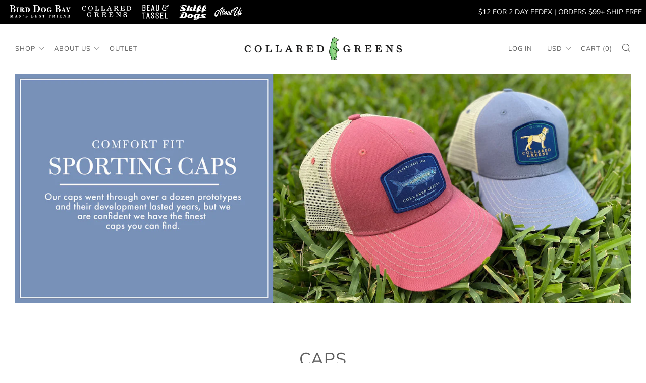

--- FILE ---
content_type: text/html; charset=utf-8
request_url: https://www.collaredgreens.com/collections/hats/theme_charleston-icons
body_size: 34713
content:
<!doctype html>
<!--[if IE 8]><html class="no-js lt-ie9" lang="en"> <![endif]-->
<!--[if IE 9 ]><html class="ie9 no-js" lang="en"> <![endif]-->
<!--[if (gt IE 9)|!(IE)]><!--> <html class="no-js" lang="en"> <!--<![endif]-->
<head>
  <meta name="facebook-domain-verification" content="w4aws3gasnlnvsez5yv051ypiqkwmv" />
  	<meta charset="utf-8">
  	<meta http-equiv="X-UA-Compatible" content="IE=edge,chrome=1">
  	<meta name="viewport" content="width=device-width, initial-scale=1.0, height=device-height, minimum-scale=1.0, user-scalable=0">
  	<meta name="theme-color" content="#999999">
  	<link rel="canonical" href="https://www.collaredgreens.com/collections/hats/theme_charleston-icons">

	<!-- Network optimisations -->
<link rel="preload" as="style" href="//www.collaredgreens.com/cdn/shop/t/16/assets/theme-critical.scss.css?v=58812477978656556841698062845"><link rel="preconnect" href="//cdn.shopify.com" crossorigin>
<link rel="preconnect" href="//fonts.shopifycdn.com" crossorigin>
<link rel="preconnect" href="//v.shopify.com" crossorigin>
<link rel="preconnect" href="//ajax.googleapis.com" crossorigin>
<link rel="preconnect" href="//s.ytimg.com" crossorigin>
<link rel="preconnect" href="//www.youtube.com" crossorigin>
<link rel="dns-prefetch" href="//productreviews.shopifycdn.com">
<link rel="dns-prefetch" href="//maps.googleapis.com">
<link rel="dns-prefetch" href="//maps.gstatic.com">

  	
	    <link rel="shortcut icon" href="//www.collaredgreens.com/cdn/shop/files/cg-favicon_32x32.png?v=1614292312" type="image/png">
	

  <!-- Tracking Tags Installed By Digital Position. Do Not Remove. -->
  
  <meta name="google-site-verification" content="nfRUdCWNAiWzaBo37tsVHanROaJ2sYcHk1UjnH-WaGw" />
  
  <!-- Hotjar Tracking Code for https://www.collaredgreens.com/ -->
<script>
    (function(h,o,t,j,a,r){
        h.hj=h.hj||function(){(h.hj.q=h.hj.q||[]).push(arguments)};
        h._hjSettings={hjid:3063216,hjsv:6};
        a=o.getElementsByTagName('head')[0];
        r=o.createElement('script');r.async=1;
        r.src=t+h._hjSettings.hjid+j+h._hjSettings.hjsv;
        a.appendChild(r);
    })(window,document,'https://static.hotjar.com/c/hotjar-','.js?sv=');
</script>
  
  	<!-- Title and description ================================================== -->
  	<title>
  	Caps &ndash; Tagged &quot;Theme_Charleston Icons&quot; &ndash; Collared Greens
  	</title>
  	
  		<meta name="description" content="CAPS Comfort Twill | Adjustable | Low Profile Fit">
  	

  	<!-- /snippets/social-meta-tags.liquid -->




<meta property="og:site_name" content="Collared Greens">
<meta property="og:url" content="https://www.collaredgreens.com/collections/hats/theme_charleston-icons">
<meta property="og:title" content="Caps">
<meta property="og:type" content="product.group">
<meta property="og:description" content="CAPS Comfort Twill | Adjustable | Low Profile Fit">

<meta property="og:image" content="http://www.collaredgreens.com/cdn/shop/collections/caps_copy_1200x1200.jpg?v=1630602623">
<meta property="og:image:secure_url" content="https://www.collaredgreens.com/cdn/shop/collections/caps_copy_1200x1200.jpg?v=1630602623">


<meta name="twitter:card" content="summary_large_image">
<meta name="twitter:title" content="Caps">
<meta name="twitter:description" content="CAPS Comfort Twill | Adjustable | Low Profile Fit">


  	<!-- JS before CSSOM =================================================== -->
  	<script type="text/javascript">
		theme = {};
		theme.t = {};
		theme.map = {};
		theme.cart_ajax = false;theme.multiple_currencies = false;
	</script>
  	<script src="//www.collaredgreens.com/cdn/shop/t/16/assets/lazysizes.min.js?v=9040863095426301011658773493"></script>
  	<script src="//www.collaredgreens.com/cdn/shop/t/16/assets/vendor.min.js?v=9107304764516874851658773493" defer="defer"></script>
  	<script src="//www.collaredgreens.com/cdn/shop/t/16/assets/ajax-cart.min.js?v=2032561716360336091658773493" defer="defer"></script>

  	<!-- CSS ================================================== -->
	<style>@font-face {
  font-family: Nunito;
  font-weight: 400;
  font-style: normal;
  font-display: swap;
  src: url("//www.collaredgreens.com/cdn/fonts/nunito/nunito_n4.fc49103dc396b42cae9460289072d384b6c6eb63.woff2") format("woff2"),
       url("//www.collaredgreens.com/cdn/fonts/nunito/nunito_n4.5d26d13beeac3116db2479e64986cdeea4c8fbdd.woff") format("woff");
}

@font-face {
  font-family: Nunito;
  font-weight: 400;
  font-style: normal;
  font-display: swap;
  src: url("//www.collaredgreens.com/cdn/fonts/nunito/nunito_n4.fc49103dc396b42cae9460289072d384b6c6eb63.woff2") format("woff2"),
       url("//www.collaredgreens.com/cdn/fonts/nunito/nunito_n4.5d26d13beeac3116db2479e64986cdeea4c8fbdd.woff") format("woff");
}

@font-face {
  font-family: Nunito;
  font-weight: 400;
  font-style: normal;
  font-display: swap;
  src: url("//www.collaredgreens.com/cdn/fonts/nunito/nunito_n4.fc49103dc396b42cae9460289072d384b6c6eb63.woff2") format("woff2"),
       url("//www.collaredgreens.com/cdn/fonts/nunito/nunito_n4.5d26d13beeac3116db2479e64986cdeea4c8fbdd.woff") format("woff");
}

@font-face {
  font-family: Nunito;
  font-weight: 400;
  font-style: normal;
  font-display: swap;
  src: url("//www.collaredgreens.com/cdn/fonts/nunito/nunito_n4.fc49103dc396b42cae9460289072d384b6c6eb63.woff2") format("woff2"),
       url("//www.collaredgreens.com/cdn/fonts/nunito/nunito_n4.5d26d13beeac3116db2479e64986cdeea4c8fbdd.woff") format("woff");
}

@font-face {
  font-family: Nunito;
  font-weight: 700;
  font-style: normal;
  font-display: swap;
  src: url("//www.collaredgreens.com/cdn/fonts/nunito/nunito_n7.37cf9b8cf43b3322f7e6e13ad2aad62ab5dc9109.woff2") format("woff2"),
       url("//www.collaredgreens.com/cdn/fonts/nunito/nunito_n7.45cfcfadc6630011252d54d5f5a2c7c98f60d5de.woff") format("woff");
}

@font-face {
  font-family: Nunito;
  font-weight: 400;
  font-style: italic;
  font-display: swap;
  src: url("//www.collaredgreens.com/cdn/fonts/nunito/nunito_i4.fd53bf99043ab6c570187ed42d1b49192135de96.woff2") format("woff2"),
       url("//www.collaredgreens.com/cdn/fonts/nunito/nunito_i4.cb3876a003a73aaae5363bb3e3e99d45ec598cc6.woff") format("woff");
}

@font-face {
  font-family: Nunito;
  font-weight: 700;
  font-style: italic;
  font-display: swap;
  src: url("//www.collaredgreens.com/cdn/fonts/nunito/nunito_i7.3f8ba2027bc9ceb1b1764ecab15bae73f86c4632.woff2") format("woff2"),
       url("//www.collaredgreens.com/cdn/fonts/nunito/nunito_i7.82bfb5f86ec77ada3c9f660da22064c2e46e1469.woff") format("woff");
}

</style>

<link rel="stylesheet" href="//www.collaredgreens.com/cdn/shop/t/16/assets/theme-critical.scss.css?v=58812477978656556841698062845">

<link rel="preload" href="//www.collaredgreens.com/cdn/shop/t/16/assets/theme.scss.css?v=26950514099733117121764872901" as="style" onload="this.onload=null;this.rel='stylesheet'">
<noscript><link rel="stylesheet" href="//www.collaredgreens.com/cdn/shop/t/16/assets/theme.scss.css?v=26950514099733117121764872901"></noscript>
<script>
	/*! loadCSS rel=preload polyfill. [c]2017 Filament Group, Inc. MIT License */
	(function(w){"use strict";if(!w.loadCSS){w.loadCSS=function(){}}var rp=loadCSS.relpreload={};rp.support=(function(){var ret;try{ret=w.document.createElement("link").relList.supports("preload")}catch(e){ret=false}return function(){return ret}})();rp.bindMediaToggle=function(link){var finalMedia=link.media||"all";function enableStylesheet(){if(link.addEventListener){link.removeEventListener("load",enableStylesheet)}else if(link.attachEvent){link.detachEvent("onload",enableStylesheet)}link.setAttribute("onload",null);link.media=finalMedia}if(link.addEventListener){link.addEventListener("load",enableStylesheet)}else if(link.attachEvent){link.attachEvent("onload",enableStylesheet)}setTimeout(function(){link.rel="stylesheet";link.media="only x"});setTimeout(enableStylesheet,3000)};rp.poly=function(){if(rp.support()){return}var links=w.document.getElementsByTagName("link");for(var i=0;i<links.length;i+=1){var link=links[i];if(link.rel==="preload"&&link.getAttribute("as")==="style"&&!link.getAttribute("data-loadcss")){link.setAttribute("data-loadcss",true);rp.bindMediaToggle(link)}}};if(!rp.support()){rp.poly();var run=w.setInterval(rp.poly,500);if(w.addEventListener){w.addEventListener("load",function(){rp.poly();w.clearInterval(run)})}else if(w.attachEvent){w.attachEvent("onload",function(){rp.poly();w.clearInterval(run)})}}if(typeof exports!=="undefined"){exports.loadCSS=loadCSS}else{w.loadCSS=loadCSS}}(typeof global!=="undefined"?global:this));
</script>

	<!-- JS after CSSOM=================================================== -->
  	<script src="//www.collaredgreens.com/cdn/shop/t/16/assets/theme.min.js?v=183806330121701578801658773493" defer="defer"></script>
  	<script src="//www.collaredgreens.com/cdn/shop/t/16/assets/custom.js?v=152733329445290166911658773493" defer="defer"></script>

  	
  	

	<!-- Header hook for plugins ================================================== -->
		<script>window.performance && window.performance.mark && window.performance.mark('shopify.content_for_header.start');</script><meta id="shopify-digital-wallet" name="shopify-digital-wallet" content="/10272971/digital_wallets/dialog">
<link rel="alternate" type="application/atom+xml" title="Feed" href="/collections/hats/theme_charleston-icons.atom" />
<link rel="alternate" type="application/json+oembed" href="https://www.collaredgreens.com/collections/hats/theme_charleston-icons.oembed">
<script async="async" src="/checkouts/internal/preloads.js?locale=en-US"></script>
<script id="shopify-features" type="application/json">{"accessToken":"fb88b3333e28191b110765b5242a98e1","betas":["rich-media-storefront-analytics"],"domain":"www.collaredgreens.com","predictiveSearch":true,"shopId":10272971,"locale":"en"}</script>
<script>var Shopify = Shopify || {};
Shopify.shop = "collared-greens.myshopify.com";
Shopify.locale = "en";
Shopify.currency = {"active":"USD","rate":"1.0"};
Shopify.country = "US";
Shopify.theme = {"name":"Sold Out 07-26-2022","id":122777632853,"schema_name":"Venue","schema_version":"4.6.0","theme_store_id":null,"role":"main"};
Shopify.theme.handle = "null";
Shopify.theme.style = {"id":null,"handle":null};
Shopify.cdnHost = "www.collaredgreens.com/cdn";
Shopify.routes = Shopify.routes || {};
Shopify.routes.root = "/";</script>
<script type="module">!function(o){(o.Shopify=o.Shopify||{}).modules=!0}(window);</script>
<script>!function(o){function n(){var o=[];function n(){o.push(Array.prototype.slice.apply(arguments))}return n.q=o,n}var t=o.Shopify=o.Shopify||{};t.loadFeatures=n(),t.autoloadFeatures=n()}(window);</script>
<script id="shop-js-analytics" type="application/json">{"pageType":"collection"}</script>
<script defer="defer" async type="module" src="//www.collaredgreens.com/cdn/shopifycloud/shop-js/modules/v2/client.init-shop-cart-sync_BT-GjEfc.en.esm.js"></script>
<script defer="defer" async type="module" src="//www.collaredgreens.com/cdn/shopifycloud/shop-js/modules/v2/chunk.common_D58fp_Oc.esm.js"></script>
<script defer="defer" async type="module" src="//www.collaredgreens.com/cdn/shopifycloud/shop-js/modules/v2/chunk.modal_xMitdFEc.esm.js"></script>
<script type="module">
  await import("//www.collaredgreens.com/cdn/shopifycloud/shop-js/modules/v2/client.init-shop-cart-sync_BT-GjEfc.en.esm.js");
await import("//www.collaredgreens.com/cdn/shopifycloud/shop-js/modules/v2/chunk.common_D58fp_Oc.esm.js");
await import("//www.collaredgreens.com/cdn/shopifycloud/shop-js/modules/v2/chunk.modal_xMitdFEc.esm.js");

  window.Shopify.SignInWithShop?.initShopCartSync?.({"fedCMEnabled":true,"windoidEnabled":true});

</script>
<script>(function() {
  var isLoaded = false;
  function asyncLoad() {
    if (isLoaded) return;
    isLoaded = true;
    var urls = ["\/\/www.powr.io\/powr.js?powr-token=collared-greens.myshopify.com\u0026external-type=shopify\u0026shop=collared-greens.myshopify.com","\/\/www.powr.io\/powr.js?powr-token=collared-greens.myshopify.com\u0026external-type=shopify\u0026shop=collared-greens.myshopify.com","\/\/www.powr.io\/powr.js?powr-token=collared-greens.myshopify.com\u0026external-type=shopify\u0026shop=collared-greens.myshopify.com","\/\/static.zotabox.com\/f\/1\/f17dadb0176fa5d4acf9b9830ade27dd\/widgets.js?shop=collared-greens.myshopify.com","\/\/www.powr.io\/powr.js?powr-token=collared-greens.myshopify.com\u0026external-type=shopify\u0026shop=collared-greens.myshopify.com","https:\/\/chimpstatic.com\/mcjs-connected\/js\/users\/abf32978fe6d2e18ecbb6f177\/645159811f259d53cb530b941.js?shop=collared-greens.myshopify.com","https:\/\/cdn.doofinder.com\/shopify\/doofinder-installed.js?shop=collared-greens.myshopify.com"];
    for (var i = 0; i < urls.length; i++) {
      var s = document.createElement('script');
      s.type = 'text/javascript';
      s.async = true;
      s.src = urls[i];
      var x = document.getElementsByTagName('script')[0];
      x.parentNode.insertBefore(s, x);
    }
  };
  if(window.attachEvent) {
    window.attachEvent('onload', asyncLoad);
  } else {
    window.addEventListener('load', asyncLoad, false);
  }
})();</script>
<script id="__st">var __st={"a":10272971,"offset":-18000,"reqid":"22c33349-9651-44df-a4f0-d202ba00d3af-1769163400","pageurl":"www.collaredgreens.com\/collections\/hats\/theme_charleston-icons","u":"effbf0c6afe3","p":"collection","rtyp":"collection","rid":188723782};</script>
<script>window.ShopifyPaypalV4VisibilityTracking = true;</script>
<script id="captcha-bootstrap">!function(){'use strict';const t='contact',e='account',n='new_comment',o=[[t,t],['blogs',n],['comments',n],[t,'customer']],c=[[e,'customer_login'],[e,'guest_login'],[e,'recover_customer_password'],[e,'create_customer']],r=t=>t.map((([t,e])=>`form[action*='/${t}']:not([data-nocaptcha='true']) input[name='form_type'][value='${e}']`)).join(','),a=t=>()=>t?[...document.querySelectorAll(t)].map((t=>t.form)):[];function s(){const t=[...o],e=r(t);return a(e)}const i='password',u='form_key',d=['recaptcha-v3-token','g-recaptcha-response','h-captcha-response',i],f=()=>{try{return window.sessionStorage}catch{return}},m='__shopify_v',_=t=>t.elements[u];function p(t,e,n=!1){try{const o=window.sessionStorage,c=JSON.parse(o.getItem(e)),{data:r}=function(t){const{data:e,action:n}=t;return t[m]||n?{data:e,action:n}:{data:t,action:n}}(c);for(const[e,n]of Object.entries(r))t.elements[e]&&(t.elements[e].value=n);n&&o.removeItem(e)}catch(o){console.error('form repopulation failed',{error:o})}}const l='form_type',E='cptcha';function T(t){t.dataset[E]=!0}const w=window,h=w.document,L='Shopify',v='ce_forms',y='captcha';let A=!1;((t,e)=>{const n=(g='f06e6c50-85a8-45c8-87d0-21a2b65856fe',I='https://cdn.shopify.com/shopifycloud/storefront-forms-hcaptcha/ce_storefront_forms_captcha_hcaptcha.v1.5.2.iife.js',D={infoText:'Protected by hCaptcha',privacyText:'Privacy',termsText:'Terms'},(t,e,n)=>{const o=w[L][v],c=o.bindForm;if(c)return c(t,g,e,D).then(n);var r;o.q.push([[t,g,e,D],n]),r=I,A||(h.body.append(Object.assign(h.createElement('script'),{id:'captcha-provider',async:!0,src:r})),A=!0)});var g,I,D;w[L]=w[L]||{},w[L][v]=w[L][v]||{},w[L][v].q=[],w[L][y]=w[L][y]||{},w[L][y].protect=function(t,e){n(t,void 0,e),T(t)},Object.freeze(w[L][y]),function(t,e,n,w,h,L){const[v,y,A,g]=function(t,e,n){const i=e?o:[],u=t?c:[],d=[...i,...u],f=r(d),m=r(i),_=r(d.filter((([t,e])=>n.includes(e))));return[a(f),a(m),a(_),s()]}(w,h,L),I=t=>{const e=t.target;return e instanceof HTMLFormElement?e:e&&e.form},D=t=>v().includes(t);t.addEventListener('submit',(t=>{const e=I(t);if(!e)return;const n=D(e)&&!e.dataset.hcaptchaBound&&!e.dataset.recaptchaBound,o=_(e),c=g().includes(e)&&(!o||!o.value);(n||c)&&t.preventDefault(),c&&!n&&(function(t){try{if(!f())return;!function(t){const e=f();if(!e)return;const n=_(t);if(!n)return;const o=n.value;o&&e.removeItem(o)}(t);const e=Array.from(Array(32),(()=>Math.random().toString(36)[2])).join('');!function(t,e){_(t)||t.append(Object.assign(document.createElement('input'),{type:'hidden',name:u})),t.elements[u].value=e}(t,e),function(t,e){const n=f();if(!n)return;const o=[...t.querySelectorAll(`input[type='${i}']`)].map((({name:t})=>t)),c=[...d,...o],r={};for(const[a,s]of new FormData(t).entries())c.includes(a)||(r[a]=s);n.setItem(e,JSON.stringify({[m]:1,action:t.action,data:r}))}(t,e)}catch(e){console.error('failed to persist form',e)}}(e),e.submit())}));const S=(t,e)=>{t&&!t.dataset[E]&&(n(t,e.some((e=>e===t))),T(t))};for(const o of['focusin','change'])t.addEventListener(o,(t=>{const e=I(t);D(e)&&S(e,y())}));const B=e.get('form_key'),M=e.get(l),P=B&&M;t.addEventListener('DOMContentLoaded',(()=>{const t=y();if(P)for(const e of t)e.elements[l].value===M&&p(e,B);[...new Set([...A(),...v().filter((t=>'true'===t.dataset.shopifyCaptcha))])].forEach((e=>S(e,t)))}))}(h,new URLSearchParams(w.location.search),n,t,e,['guest_login'])})(!0,!0)}();</script>
<script integrity="sha256-4kQ18oKyAcykRKYeNunJcIwy7WH5gtpwJnB7kiuLZ1E=" data-source-attribution="shopify.loadfeatures" defer="defer" src="//www.collaredgreens.com/cdn/shopifycloud/storefront/assets/storefront/load_feature-a0a9edcb.js" crossorigin="anonymous"></script>
<script data-source-attribution="shopify.dynamic_checkout.dynamic.init">var Shopify=Shopify||{};Shopify.PaymentButton=Shopify.PaymentButton||{isStorefrontPortableWallets:!0,init:function(){window.Shopify.PaymentButton.init=function(){};var t=document.createElement("script");t.src="https://www.collaredgreens.com/cdn/shopifycloud/portable-wallets/latest/portable-wallets.en.js",t.type="module",document.head.appendChild(t)}};
</script>
<script data-source-attribution="shopify.dynamic_checkout.buyer_consent">
  function portableWalletsHideBuyerConsent(e){var t=document.getElementById("shopify-buyer-consent"),n=document.getElementById("shopify-subscription-policy-button");t&&n&&(t.classList.add("hidden"),t.setAttribute("aria-hidden","true"),n.removeEventListener("click",e))}function portableWalletsShowBuyerConsent(e){var t=document.getElementById("shopify-buyer-consent"),n=document.getElementById("shopify-subscription-policy-button");t&&n&&(t.classList.remove("hidden"),t.removeAttribute("aria-hidden"),n.addEventListener("click",e))}window.Shopify?.PaymentButton&&(window.Shopify.PaymentButton.hideBuyerConsent=portableWalletsHideBuyerConsent,window.Shopify.PaymentButton.showBuyerConsent=portableWalletsShowBuyerConsent);
</script>
<script data-source-attribution="shopify.dynamic_checkout.cart.bootstrap">document.addEventListener("DOMContentLoaded",(function(){function t(){return document.querySelector("shopify-accelerated-checkout-cart, shopify-accelerated-checkout")}if(t())Shopify.PaymentButton.init();else{new MutationObserver((function(e,n){t()&&(Shopify.PaymentButton.init(),n.disconnect())})).observe(document.body,{childList:!0,subtree:!0})}}));
</script>
<script id='scb4127' type='text/javascript' async='' src='https://www.collaredgreens.com/cdn/shopifycloud/privacy-banner/storefront-banner.js'></script>
<script>window.performance && window.performance.mark && window.performance.mark('shopify.content_for_header.end');</script>
		
	
	
		<script src="//www.collaredgreens.com/cdn/shop/t/16/assets/ajaxinate.min.js?v=184280457900856627781658773493" type="text/javascript"></script>
	
<!--DOOFINDER-SHOPIFY-->  <script>
  const dfLayerOptions = {
    installationId: '63d80d7c-e073-46ac-b52a-38551dfb44b7',
    zone: 'us1'
  };

  
/** START SHOPIFY ADD TO CART **/
document.addEventListener('doofinder.cart.add', function(event) {

  const product_endpoint = new URL(event.detail.link).pathname + '.js'

  fetch(product_endpoint, {
      method: 'GET',
      headers: {
        'Content-Type': 'application/json'
      },
    })
    .then(response => {
      return response.json()
    })
    .then(data => {
      variant_id = get_variant_id(parseInt(event.detail.item_id), data)
      if (variant_id) {
        add_to_cart(variant_id, event.detail.amount)
      } else {
        window.location.href = event.detail.link
      }
    })
    .catch((error) => {
      console.error('Error:', error)
    })

  function get_variant_id(product_id, product_data) {
    if (product_data.variants.length > 1) {
      if (is_variant_id_in_list(product_id, product_data.variants)) {
        return product_id
      }
      return false
    } else {
      return product_data.variants[0].id
    }
  }

  function is_variant_id_in_list(variant_id, variant_list) {
    let is_variant = false

    variant_list.forEach(variant => {
      if (variant.id === variant_id) {
        is_variant = true
      }
    })

    return is_variant
  }

  function add_to_cart(id, amount) {
    let formData = {
      'items': [{
        'id': id,
        'quantity': amount
      }],
      sections: "cart-items,cart-icon-bubble,cart-live-region-text,cart-footer"
    }

    const route = window.Shopify.routes.root ?
      window.Shopify.routes.root + 'cart/add.js' :
      window.Shopify.routes.cart_url + '/add.js' ;

    fetch(route, {
        method: 'POST',
        headers: {
          'Content-Type': 'application/json'
        },
        body: JSON.stringify(formData)
      })
      .then(response => response.json())
      .then(data => {renderSections(data.sections)})
      .catch((error) => {
        console.error('Error:', error)
      });
  }

  function renderSections(sections){
    for( section_id in sections ){
      let section = document.querySelector("#"+section_id);
      let section_html = sections[section_id];
      if(section && section_html){
        section.innerHTML = section_html;
      }
    }
  }
});
/** END SHOPIFY ADD TO CART **/


/** START SHOPIFY OPTIONS **/
dfLayerOptions.language = "en";
/** END SHOPIFY OPTIONS **/



  (function (l, a, y, e, r, s) {
    r = l.createElement(a); r.onload = e; r.async = 1; r.src = y;
    s = l.getElementsByTagName(a)[0]; s.parentNode.insertBefore(r, s);
  })(document, 'script', 'https://cdn.doofinder.com/livelayer/1/js/loader.min.js', function () {
    doofinderLoader.load(dfLayerOptions);
  });
</script>
  <!--/DOOFINDER-SHOPIFY--><!-- BEGIN app block: shopify://apps/klaviyo-email-marketing-sms/blocks/klaviyo-onsite-embed/2632fe16-c075-4321-a88b-50b567f42507 -->












  <script async src="https://static.klaviyo.com/onsite/js/NdAFGz/klaviyo.js?company_id=NdAFGz"></script>
  <script>!function(){if(!window.klaviyo){window._klOnsite=window._klOnsite||[];try{window.klaviyo=new Proxy({},{get:function(n,i){return"push"===i?function(){var n;(n=window._klOnsite).push.apply(n,arguments)}:function(){for(var n=arguments.length,o=new Array(n),w=0;w<n;w++)o[w]=arguments[w];var t="function"==typeof o[o.length-1]?o.pop():void 0,e=new Promise((function(n){window._klOnsite.push([i].concat(o,[function(i){t&&t(i),n(i)}]))}));return e}}})}catch(n){window.klaviyo=window.klaviyo||[],window.klaviyo.push=function(){var n;(n=window._klOnsite).push.apply(n,arguments)}}}}();</script>

  




  <script>
    window.klaviyoReviewsProductDesignMode = false
  </script>







<!-- END app block --><link href="https://monorail-edge.shopifysvc.com" rel="dns-prefetch">
<script>(function(){if ("sendBeacon" in navigator && "performance" in window) {try {var session_token_from_headers = performance.getEntriesByType('navigation')[0].serverTiming.find(x => x.name == '_s').description;} catch {var session_token_from_headers = undefined;}var session_cookie_matches = document.cookie.match(/_shopify_s=([^;]*)/);var session_token_from_cookie = session_cookie_matches && session_cookie_matches.length === 2 ? session_cookie_matches[1] : "";var session_token = session_token_from_headers || session_token_from_cookie || "";function handle_abandonment_event(e) {var entries = performance.getEntries().filter(function(entry) {return /monorail-edge.shopifysvc.com/.test(entry.name);});if (!window.abandonment_tracked && entries.length === 0) {window.abandonment_tracked = true;var currentMs = Date.now();var navigation_start = performance.timing.navigationStart;var payload = {shop_id: 10272971,url: window.location.href,navigation_start,duration: currentMs - navigation_start,session_token,page_type: "collection"};window.navigator.sendBeacon("https://monorail-edge.shopifysvc.com/v1/produce", JSON.stringify({schema_id: "online_store_buyer_site_abandonment/1.1",payload: payload,metadata: {event_created_at_ms: currentMs,event_sent_at_ms: currentMs}}));}}window.addEventListener('pagehide', handle_abandonment_event);}}());</script>
<script id="web-pixels-manager-setup">(function e(e,d,r,n,o){if(void 0===o&&(o={}),!Boolean(null===(a=null===(i=window.Shopify)||void 0===i?void 0:i.analytics)||void 0===a?void 0:a.replayQueue)){var i,a;window.Shopify=window.Shopify||{};var t=window.Shopify;t.analytics=t.analytics||{};var s=t.analytics;s.replayQueue=[],s.publish=function(e,d,r){return s.replayQueue.push([e,d,r]),!0};try{self.performance.mark("wpm:start")}catch(e){}var l=function(){var e={modern:/Edge?\/(1{2}[4-9]|1[2-9]\d|[2-9]\d{2}|\d{4,})\.\d+(\.\d+|)|Firefox\/(1{2}[4-9]|1[2-9]\d|[2-9]\d{2}|\d{4,})\.\d+(\.\d+|)|Chrom(ium|e)\/(9{2}|\d{3,})\.\d+(\.\d+|)|(Maci|X1{2}).+ Version\/(15\.\d+|(1[6-9]|[2-9]\d|\d{3,})\.\d+)([,.]\d+|)( \(\w+\)|)( Mobile\/\w+|) Safari\/|Chrome.+OPR\/(9{2}|\d{3,})\.\d+\.\d+|(CPU[ +]OS|iPhone[ +]OS|CPU[ +]iPhone|CPU IPhone OS|CPU iPad OS)[ +]+(15[._]\d+|(1[6-9]|[2-9]\d|\d{3,})[._]\d+)([._]\d+|)|Android:?[ /-](13[3-9]|1[4-9]\d|[2-9]\d{2}|\d{4,})(\.\d+|)(\.\d+|)|Android.+Firefox\/(13[5-9]|1[4-9]\d|[2-9]\d{2}|\d{4,})\.\d+(\.\d+|)|Android.+Chrom(ium|e)\/(13[3-9]|1[4-9]\d|[2-9]\d{2}|\d{4,})\.\d+(\.\d+|)|SamsungBrowser\/([2-9]\d|\d{3,})\.\d+/,legacy:/Edge?\/(1[6-9]|[2-9]\d|\d{3,})\.\d+(\.\d+|)|Firefox\/(5[4-9]|[6-9]\d|\d{3,})\.\d+(\.\d+|)|Chrom(ium|e)\/(5[1-9]|[6-9]\d|\d{3,})\.\d+(\.\d+|)([\d.]+$|.*Safari\/(?![\d.]+ Edge\/[\d.]+$))|(Maci|X1{2}).+ Version\/(10\.\d+|(1[1-9]|[2-9]\d|\d{3,})\.\d+)([,.]\d+|)( \(\w+\)|)( Mobile\/\w+|) Safari\/|Chrome.+OPR\/(3[89]|[4-9]\d|\d{3,})\.\d+\.\d+|(CPU[ +]OS|iPhone[ +]OS|CPU[ +]iPhone|CPU IPhone OS|CPU iPad OS)[ +]+(10[._]\d+|(1[1-9]|[2-9]\d|\d{3,})[._]\d+)([._]\d+|)|Android:?[ /-](13[3-9]|1[4-9]\d|[2-9]\d{2}|\d{4,})(\.\d+|)(\.\d+|)|Mobile Safari.+OPR\/([89]\d|\d{3,})\.\d+\.\d+|Android.+Firefox\/(13[5-9]|1[4-9]\d|[2-9]\d{2}|\d{4,})\.\d+(\.\d+|)|Android.+Chrom(ium|e)\/(13[3-9]|1[4-9]\d|[2-9]\d{2}|\d{4,})\.\d+(\.\d+|)|Android.+(UC? ?Browser|UCWEB|U3)[ /]?(15\.([5-9]|\d{2,})|(1[6-9]|[2-9]\d|\d{3,})\.\d+)\.\d+|SamsungBrowser\/(5\.\d+|([6-9]|\d{2,})\.\d+)|Android.+MQ{2}Browser\/(14(\.(9|\d{2,})|)|(1[5-9]|[2-9]\d|\d{3,})(\.\d+|))(\.\d+|)|K[Aa][Ii]OS\/(3\.\d+|([4-9]|\d{2,})\.\d+)(\.\d+|)/},d=e.modern,r=e.legacy,n=navigator.userAgent;return n.match(d)?"modern":n.match(r)?"legacy":"unknown"}(),u="modern"===l?"modern":"legacy",c=(null!=n?n:{modern:"",legacy:""})[u],f=function(e){return[e.baseUrl,"/wpm","/b",e.hashVersion,"modern"===e.buildTarget?"m":"l",".js"].join("")}({baseUrl:d,hashVersion:r,buildTarget:u}),m=function(e){var d=e.version,r=e.bundleTarget,n=e.surface,o=e.pageUrl,i=e.monorailEndpoint;return{emit:function(e){var a=e.status,t=e.errorMsg,s=(new Date).getTime(),l=JSON.stringify({metadata:{event_sent_at_ms:s},events:[{schema_id:"web_pixels_manager_load/3.1",payload:{version:d,bundle_target:r,page_url:o,status:a,surface:n,error_msg:t},metadata:{event_created_at_ms:s}}]});if(!i)return console&&console.warn&&console.warn("[Web Pixels Manager] No Monorail endpoint provided, skipping logging."),!1;try{return self.navigator.sendBeacon.bind(self.navigator)(i,l)}catch(e){}var u=new XMLHttpRequest;try{return u.open("POST",i,!0),u.setRequestHeader("Content-Type","text/plain"),u.send(l),!0}catch(e){return console&&console.warn&&console.warn("[Web Pixels Manager] Got an unhandled error while logging to Monorail."),!1}}}}({version:r,bundleTarget:l,surface:e.surface,pageUrl:self.location.href,monorailEndpoint:e.monorailEndpoint});try{o.browserTarget=l,function(e){var d=e.src,r=e.async,n=void 0===r||r,o=e.onload,i=e.onerror,a=e.sri,t=e.scriptDataAttributes,s=void 0===t?{}:t,l=document.createElement("script"),u=document.querySelector("head"),c=document.querySelector("body");if(l.async=n,l.src=d,a&&(l.integrity=a,l.crossOrigin="anonymous"),s)for(var f in s)if(Object.prototype.hasOwnProperty.call(s,f))try{l.dataset[f]=s[f]}catch(e){}if(o&&l.addEventListener("load",o),i&&l.addEventListener("error",i),u)u.appendChild(l);else{if(!c)throw new Error("Did not find a head or body element to append the script");c.appendChild(l)}}({src:f,async:!0,onload:function(){if(!function(){var e,d;return Boolean(null===(d=null===(e=window.Shopify)||void 0===e?void 0:e.analytics)||void 0===d?void 0:d.initialized)}()){var d=window.webPixelsManager.init(e)||void 0;if(d){var r=window.Shopify.analytics;r.replayQueue.forEach((function(e){var r=e[0],n=e[1],o=e[2];d.publishCustomEvent(r,n,o)})),r.replayQueue=[],r.publish=d.publishCustomEvent,r.visitor=d.visitor,r.initialized=!0}}},onerror:function(){return m.emit({status:"failed",errorMsg:"".concat(f," has failed to load")})},sri:function(e){var d=/^sha384-[A-Za-z0-9+/=]+$/;return"string"==typeof e&&d.test(e)}(c)?c:"",scriptDataAttributes:o}),m.emit({status:"loading"})}catch(e){m.emit({status:"failed",errorMsg:(null==e?void 0:e.message)||"Unknown error"})}}})({shopId: 10272971,storefrontBaseUrl: "https://www.collaredgreens.com",extensionsBaseUrl: "https://extensions.shopifycdn.com/cdn/shopifycloud/web-pixels-manager",monorailEndpoint: "https://monorail-edge.shopifysvc.com/unstable/produce_batch",surface: "storefront-renderer",enabledBetaFlags: ["2dca8a86"],webPixelsConfigList: [{"id":"1843167516","configuration":"{\"accountID\":\"NdAFGz\",\"webPixelConfig\":\"eyJlbmFibGVBZGRlZFRvQ2FydEV2ZW50cyI6IHRydWV9\"}","eventPayloadVersion":"v1","runtimeContext":"STRICT","scriptVersion":"524f6c1ee37bacdca7657a665bdca589","type":"APP","apiClientId":123074,"privacyPurposes":["ANALYTICS","MARKETING"],"dataSharingAdjustments":{"protectedCustomerApprovalScopes":["read_customer_address","read_customer_email","read_customer_name","read_customer_personal_data","read_customer_phone"]}},{"id":"1577419036","configuration":"{\"yotpoStoreId\":\"J7gKXoF2lyQXSe2B5WzYWbROmam5VLPIiztGRZEJ\"}","eventPayloadVersion":"v1","runtimeContext":"STRICT","scriptVersion":"8bb37a256888599d9a3d57f0551d3859","type":"APP","apiClientId":70132,"privacyPurposes":["ANALYTICS","MARKETING","SALE_OF_DATA"],"dataSharingAdjustments":{"protectedCustomerApprovalScopes":["read_customer_address","read_customer_email","read_customer_name","read_customer_personal_data","read_customer_phone"]}},{"id":"310739228","configuration":"{\"pixel_id\":\"546873389459866\",\"pixel_type\":\"facebook_pixel\",\"metaapp_system_user_token\":\"-\"}","eventPayloadVersion":"v1","runtimeContext":"OPEN","scriptVersion":"ca16bc87fe92b6042fbaa3acc2fbdaa6","type":"APP","apiClientId":2329312,"privacyPurposes":["ANALYTICS","MARKETING","SALE_OF_DATA"],"dataSharingAdjustments":{"protectedCustomerApprovalScopes":["read_customer_address","read_customer_email","read_customer_name","read_customer_personal_data","read_customer_phone"]}},{"id":"136413468","eventPayloadVersion":"v1","runtimeContext":"LAX","scriptVersion":"1","type":"CUSTOM","privacyPurposes":["MARKETING"],"name":"Meta pixel (migrated)"},{"id":"149848348","eventPayloadVersion":"v1","runtimeContext":"LAX","scriptVersion":"1","type":"CUSTOM","privacyPurposes":["ANALYTICS"],"name":"Google Analytics tag (migrated)"},{"id":"shopify-app-pixel","configuration":"{}","eventPayloadVersion":"v1","runtimeContext":"STRICT","scriptVersion":"0450","apiClientId":"shopify-pixel","type":"APP","privacyPurposes":["ANALYTICS","MARKETING"]},{"id":"shopify-custom-pixel","eventPayloadVersion":"v1","runtimeContext":"LAX","scriptVersion":"0450","apiClientId":"shopify-pixel","type":"CUSTOM","privacyPurposes":["ANALYTICS","MARKETING"]}],isMerchantRequest: false,initData: {"shop":{"name":"Collared Greens","paymentSettings":{"currencyCode":"USD"},"myshopifyDomain":"collared-greens.myshopify.com","countryCode":"US","storefrontUrl":"https:\/\/www.collaredgreens.com"},"customer":null,"cart":null,"checkout":null,"productVariants":[],"purchasingCompany":null},},"https://www.collaredgreens.com/cdn","fcfee988w5aeb613cpc8e4bc33m6693e112",{"modern":"","legacy":""},{"shopId":"10272971","storefrontBaseUrl":"https:\/\/www.collaredgreens.com","extensionBaseUrl":"https:\/\/extensions.shopifycdn.com\/cdn\/shopifycloud\/web-pixels-manager","surface":"storefront-renderer","enabledBetaFlags":"[\"2dca8a86\"]","isMerchantRequest":"false","hashVersion":"fcfee988w5aeb613cpc8e4bc33m6693e112","publish":"custom","events":"[[\"page_viewed\",{}],[\"collection_viewed\",{\"collection\":{\"id\":\"188723782\",\"title\":\"Caps\",\"productVariants\":[]}}]]"});</script><script>
  window.ShopifyAnalytics = window.ShopifyAnalytics || {};
  window.ShopifyAnalytics.meta = window.ShopifyAnalytics.meta || {};
  window.ShopifyAnalytics.meta.currency = 'USD';
  var meta = {"products":[],"page":{"pageType":"collection","resourceType":"collection","resourceId":188723782,"requestId":"22c33349-9651-44df-a4f0-d202ba00d3af-1769163400"}};
  for (var attr in meta) {
    window.ShopifyAnalytics.meta[attr] = meta[attr];
  }
</script>
<script class="analytics">
  (function () {
    var customDocumentWrite = function(content) {
      var jquery = null;

      if (window.jQuery) {
        jquery = window.jQuery;
      } else if (window.Checkout && window.Checkout.$) {
        jquery = window.Checkout.$;
      }

      if (jquery) {
        jquery('body').append(content);
      }
    };

    var hasLoggedConversion = function(token) {
      if (token) {
        return document.cookie.indexOf('loggedConversion=' + token) !== -1;
      }
      return false;
    }

    var setCookieIfConversion = function(token) {
      if (token) {
        var twoMonthsFromNow = new Date(Date.now());
        twoMonthsFromNow.setMonth(twoMonthsFromNow.getMonth() + 2);

        document.cookie = 'loggedConversion=' + token + '; expires=' + twoMonthsFromNow;
      }
    }

    var trekkie = window.ShopifyAnalytics.lib = window.trekkie = window.trekkie || [];
    if (trekkie.integrations) {
      return;
    }
    trekkie.methods = [
      'identify',
      'page',
      'ready',
      'track',
      'trackForm',
      'trackLink'
    ];
    trekkie.factory = function(method) {
      return function() {
        var args = Array.prototype.slice.call(arguments);
        args.unshift(method);
        trekkie.push(args);
        return trekkie;
      };
    };
    for (var i = 0; i < trekkie.methods.length; i++) {
      var key = trekkie.methods[i];
      trekkie[key] = trekkie.factory(key);
    }
    trekkie.load = function(config) {
      trekkie.config = config || {};
      trekkie.config.initialDocumentCookie = document.cookie;
      var first = document.getElementsByTagName('script')[0];
      var script = document.createElement('script');
      script.type = 'text/javascript';
      script.onerror = function(e) {
        var scriptFallback = document.createElement('script');
        scriptFallback.type = 'text/javascript';
        scriptFallback.onerror = function(error) {
                var Monorail = {
      produce: function produce(monorailDomain, schemaId, payload) {
        var currentMs = new Date().getTime();
        var event = {
          schema_id: schemaId,
          payload: payload,
          metadata: {
            event_created_at_ms: currentMs,
            event_sent_at_ms: currentMs
          }
        };
        return Monorail.sendRequest("https://" + monorailDomain + "/v1/produce", JSON.stringify(event));
      },
      sendRequest: function sendRequest(endpointUrl, payload) {
        // Try the sendBeacon API
        if (window && window.navigator && typeof window.navigator.sendBeacon === 'function' && typeof window.Blob === 'function' && !Monorail.isIos12()) {
          var blobData = new window.Blob([payload], {
            type: 'text/plain'
          });

          if (window.navigator.sendBeacon(endpointUrl, blobData)) {
            return true;
          } // sendBeacon was not successful

        } // XHR beacon

        var xhr = new XMLHttpRequest();

        try {
          xhr.open('POST', endpointUrl);
          xhr.setRequestHeader('Content-Type', 'text/plain');
          xhr.send(payload);
        } catch (e) {
          console.log(e);
        }

        return false;
      },
      isIos12: function isIos12() {
        return window.navigator.userAgent.lastIndexOf('iPhone; CPU iPhone OS 12_') !== -1 || window.navigator.userAgent.lastIndexOf('iPad; CPU OS 12_') !== -1;
      }
    };
    Monorail.produce('monorail-edge.shopifysvc.com',
      'trekkie_storefront_load_errors/1.1',
      {shop_id: 10272971,
      theme_id: 122777632853,
      app_name: "storefront",
      context_url: window.location.href,
      source_url: "//www.collaredgreens.com/cdn/s/trekkie.storefront.8d95595f799fbf7e1d32231b9a28fd43b70c67d3.min.js"});

        };
        scriptFallback.async = true;
        scriptFallback.src = '//www.collaredgreens.com/cdn/s/trekkie.storefront.8d95595f799fbf7e1d32231b9a28fd43b70c67d3.min.js';
        first.parentNode.insertBefore(scriptFallback, first);
      };
      script.async = true;
      script.src = '//www.collaredgreens.com/cdn/s/trekkie.storefront.8d95595f799fbf7e1d32231b9a28fd43b70c67d3.min.js';
      first.parentNode.insertBefore(script, first);
    };
    trekkie.load(
      {"Trekkie":{"appName":"storefront","development":false,"defaultAttributes":{"shopId":10272971,"isMerchantRequest":null,"themeId":122777632853,"themeCityHash":"4035518775953366747","contentLanguage":"en","currency":"USD","eventMetadataId":"d7f628d0-bb75-4ff5-b19e-d84cf00c9bb7"},"isServerSideCookieWritingEnabled":true,"monorailRegion":"shop_domain","enabledBetaFlags":["65f19447"]},"Session Attribution":{},"S2S":{"facebookCapiEnabled":true,"source":"trekkie-storefront-renderer","apiClientId":580111}}
    );

    var loaded = false;
    trekkie.ready(function() {
      if (loaded) return;
      loaded = true;

      window.ShopifyAnalytics.lib = window.trekkie;

      var originalDocumentWrite = document.write;
      document.write = customDocumentWrite;
      try { window.ShopifyAnalytics.merchantGoogleAnalytics.call(this); } catch(error) {};
      document.write = originalDocumentWrite;

      window.ShopifyAnalytics.lib.page(null,{"pageType":"collection","resourceType":"collection","resourceId":188723782,"requestId":"22c33349-9651-44df-a4f0-d202ba00d3af-1769163400","shopifyEmitted":true});

      var match = window.location.pathname.match(/checkouts\/(.+)\/(thank_you|post_purchase)/)
      var token = match? match[1]: undefined;
      if (!hasLoggedConversion(token)) {
        setCookieIfConversion(token);
        window.ShopifyAnalytics.lib.track("Viewed Product Category",{"currency":"USD","category":"Collection: hats","collectionName":"hats","collectionId":188723782,"nonInteraction":true},undefined,undefined,{"shopifyEmitted":true});
      }
    });


        var eventsListenerScript = document.createElement('script');
        eventsListenerScript.async = true;
        eventsListenerScript.src = "//www.collaredgreens.com/cdn/shopifycloud/storefront/assets/shop_events_listener-3da45d37.js";
        document.getElementsByTagName('head')[0].appendChild(eventsListenerScript);

})();</script>
  <script>
  if (!window.ga || (window.ga && typeof window.ga !== 'function')) {
    window.ga = function ga() {
      (window.ga.q = window.ga.q || []).push(arguments);
      if (window.Shopify && window.Shopify.analytics && typeof window.Shopify.analytics.publish === 'function') {
        window.Shopify.analytics.publish("ga_stub_called", {}, {sendTo: "google_osp_migration"});
      }
      console.error("Shopify's Google Analytics stub called with:", Array.from(arguments), "\nSee https://help.shopify.com/manual/promoting-marketing/pixels/pixel-migration#google for more information.");
    };
    if (window.Shopify && window.Shopify.analytics && typeof window.Shopify.analytics.publish === 'function') {
      window.Shopify.analytics.publish("ga_stub_initialized", {}, {sendTo: "google_osp_migration"});
    }
  }
</script>
<script
  defer
  src="https://www.collaredgreens.com/cdn/shopifycloud/perf-kit/shopify-perf-kit-3.0.4.min.js"
  data-application="storefront-renderer"
  data-shop-id="10272971"
  data-render-region="gcp-us-central1"
  data-page-type="collection"
  data-theme-instance-id="122777632853"
  data-theme-name="Venue"
  data-theme-version="4.6.0"
  data-monorail-region="shop_domain"
  data-resource-timing-sampling-rate="10"
  data-shs="true"
  data-shs-beacon="true"
  data-shs-export-with-fetch="true"
  data-shs-logs-sample-rate="1"
  data-shs-beacon-endpoint="https://www.collaredgreens.com/api/collect"
></script>
</head>

<body id="caps" class="template-collection" data-anim-fade="false" data-anim-load="false" data-anim-interval-style="fade_down" data-anim-zoom="false" data-anim-interval="true">
	<script type="text/javascript">
		//loading class for animations
		document.body.className += ' ' + 'js-theme-loading';
		setTimeout(function(){
			document.body.className = document.body.className.replace('js-theme-loading','js-theme-loaded');
		}, 300);
	</script>

	<div class="page-transition"></div>

	<div class="page-container">
		<div id="shopify-section-mobile-drawer" class="shopify-section js-section__mobile-draw"><style>
.mobile-draw,
.mobile-draw .mfp-close {
    background-color: #ffffff;
}
.mobile-draw__currency {
    background-color: #f2f2f2;   
}
</style>

<div class="mobile-draw mobile-draw--dark js-menu-draw mfp-hide">
        <div class="mobile-draw__currency">
            <a href="#" class="mobile-draw__currency-toggle js-currency-trigger">USD<i class="icon icon--up"></i></a>
            <div class="mobile-draw__currency-box js-currency-box">
                <span id="currencies" class="mobile-draw__currency-items">
                    
                        <a href="?currency=AUD" class="mobile-draw__currency-item">AUD</a>
                    
                        <a href="?currency=EUR" class="mobile-draw__currency-item">EUR</a>
                    
                        <a href="?currency=GBP" class="mobile-draw__currency-item">GBP</a>
                    
                        <a href="?currency=USD" class="mobile-draw__currency-item">USD</a>
                    
                </span>
            </div>
        </div>
    
    

    <div class="mobile-draw__wrapper">    

        <nav class="mobile-draw__nav mobile-nav">
            <ul class="mobile-nav__items o-list-bare">

                
                    
                    <li class="mobile-nav__item mobile-nav__item--sub" aria-has-popup="true" aria-expanded="false" aria-controls="mobile-sub-1">
                        <a href="#mobile-sub-1" class="mobile-nav__link mobile-nav__link--sub js-toggle-trigger">SHOP</a>

                        
                            <div class="mobile-nav__sub js-toggle-target" id="mobile-sub-1">
                                <ul class="mobile-nav__sub__items o-list-bare">
                                    
                                    
                                        <li class="mobile-nav__sub__item mobile-nav__sub__item--sub" aria-has-popup="true" aria-expanded="false" aria-controls="mobile-sub-t-1-1">
                                            <a href="#mobile-sub-t-1-1" class="mobile-nav__sub__link mobile-nav__sub__link--t js-toggle-trigger">Clothing</a>

                                            
                                                <div class="mobile-nav__sub-t js-toggle-target" id="mobile-sub-t-1-1">
                                                    <ul class="mobile-nav__sub-t__items o-list-bare">
                                                        
                                                        
                                                            <li class="mobile-nav__sub-t__item">
                                                                <a href="/collections/short-sleeve-t-shirts" class="mobile-nav__sub-t__link">T-Shirts</a>
                                                            </li>
                                                        
                                                            <li class="mobile-nav__sub-t__item mobile-nav__sub-t__item--active">
                                                                <a href="/collections/hats" class="mobile-nav__sub-t__link">Caps</a>
                                                            </li>
                                                        
                                                            <li class="mobile-nav__sub-t__item">
                                                                <a href="/collections/button-down-shirts-1" class="mobile-nav__sub-t__link">Button Down Shirts</a>
                                                            </li>
                                                        
                                                            <li class="mobile-nav__sub-t__item">
                                                                <a href="/collections/pants-and-shorts-manual-select" class="mobile-nav__sub-t__link">Pants &amp; Shorts</a>
                                                            </li>
                                                        
                                                            <li class="mobile-nav__sub-t__item">
                                                                <a href="/collections/kids-gear" class="mobile-nav__sub-t__link">Kid&#39;s Gear</a>
                                                            </li>
                                                        

                                                    </ul>
                                                </div>
                                            

                                        </li>
                                    
                                        <li class="mobile-nav__sub__item mobile-nav__sub__item--sub" aria-has-popup="true" aria-expanded="false" aria-controls="mobile-sub-t-1-2">
                                            <a href="#mobile-sub-t-1-2" class="mobile-nav__sub__link mobile-nav__sub__link--t js-toggle-trigger">Neckwear</a>

                                            
                                                <div class="mobile-nav__sub-t js-toggle-target" id="mobile-sub-t-1-2">
                                                    <ul class="mobile-nav__sub-t__items o-list-bare">
                                                        
                                                        
                                                            <li class="mobile-nav__sub-t__item">
                                                                <a href="/collections/ties" class="mobile-nav__sub-t__link">Neckties</a>
                                                            </li>
                                                        
                                                            <li class="mobile-nav__sub-t__item">
                                                                <a href="/collections/bows-view-all" class="mobile-nav__sub-t__link">Bow Ties</a>
                                                            </li>
                                                        
                                                            <li class="mobile-nav__sub-t__item">
                                                                <a href="/collections/boys-ties" class="mobile-nav__sub-t__link">Boy&#39;s Ties</a>
                                                            </li>
                                                        
                                                            <li class="mobile-nav__sub-t__item">
                                                                <a href="/collections/cummerbund-sets" class="mobile-nav__sub-t__link">Cummerbund Sets</a>
                                                            </li>
                                                        
                                                            <li class="mobile-nav__sub-t__item">
                                                                <a href="/collections/pocket-squares" class="mobile-nav__sub-t__link">Pocket Squares</a>
                                                            </li>
                                                        
                                                            <li class="mobile-nav__sub-t__item">
                                                                <a href="/collections/cufflinks-silk" class="mobile-nav__sub-t__link">Cufflinks - Silk</a>
                                                            </li>
                                                        

                                                    </ul>
                                                </div>
                                            

                                        </li>
                                    
                                        <li class="mobile-nav__sub__item mobile-nav__sub__item--sub" aria-has-popup="true" aria-expanded="false" aria-controls="mobile-sub-t-1-3">
                                            <a href="#mobile-sub-t-1-3" class="mobile-nav__sub__link mobile-nav__sub__link--t js-toggle-trigger">Accessories</a>

                                            
                                                <div class="mobile-nav__sub-t js-toggle-target" id="mobile-sub-t-1-3">
                                                    <ul class="mobile-nav__sub-t__items o-list-bare">
                                                        
                                                        
                                                            <li class="mobile-nav__sub-t__item">
                                                                <a href="/collections/belts" class="mobile-nav__sub-t__link">Belts</a>
                                                            </li>
                                                        
                                                            <li class="mobile-nav__sub-t__item">
                                                                <a href="/collections/fly-fishing-lapel-pins" class="mobile-nav__sub-t__link">Fly Fishing Lapel Pins</a>
                                                            </li>
                                                        
                                                            <li class="mobile-nav__sub-t__item">
                                                                <a href="/collections/cufflinks-shotgun-shell" class="mobile-nav__sub-t__link">Cufflinks - Shotgun Shells</a>
                                                            </li>
                                                        
                                                            <li class="mobile-nav__sub-t__item">
                                                                <a href="/collections/key-chains" class="mobile-nav__sub-t__link">Key Chains</a>
                                                            </li>
                                                        
                                                            <li class="mobile-nav__sub-t__item">
                                                                <a href="/collections/stickers-stuff" class="mobile-nav__sub-t__link">Stickers &amp; Stuff</a>
                                                            </li>
                                                        
                                                            <li class="mobile-nav__sub-t__item">
                                                                <a href="/collections/gift-cards" class="mobile-nav__sub-t__link">Gift Certificates</a>
                                                            </li>
                                                        
                                                            <li class="mobile-nav__sub-t__item">
                                                                <a href="/collections/monthly-clubs" class="mobile-nav__sub-t__link">Monthly Clubs</a>
                                                            </li>
                                                        

                                                    </ul>
                                                </div>
                                            

                                        </li>
                                    
                                        <li class="mobile-nav__sub__item mobile-nav__sub__item--sub" aria-has-popup="true" aria-expanded="false" aria-controls="mobile-sub-t-1-4">
                                            <a href="#mobile-sub-t-1-4" class="mobile-nav__sub__link mobile-nav__sub__link--t js-toggle-trigger">Brand Family&#39;s Best</a>

                                            
                                                <div class="mobile-nav__sub-t js-toggle-target" id="mobile-sub-t-1-4">
                                                    <ul class="mobile-nav__sub-t__items o-list-bare">
                                                        
                                                        
                                                            <li class="mobile-nav__sub-t__item">
                                                                <a href="/collections/skiff-dogs-polos" class="mobile-nav__sub-t__link">Polo Shirts</a>
                                                            </li>
                                                        
                                                            <li class="mobile-nav__sub-t__item">
                                                                <a href="/collections/pullovers" class="mobile-nav__sub-t__link">Pullovers</a>
                                                            </li>
                                                        
                                                            <li class="mobile-nav__sub-t__item">
                                                                <a href="/collections/weekender-shirts" class="mobile-nav__sub-t__link">Weekender Shirts</a>
                                                            </li>
                                                        
                                                            <li class="mobile-nav__sub-t__item">
                                                                <a href="/collections/skiff-dogs-swim" class="mobile-nav__sub-t__link">Swim Trunks</a>
                                                            </li>
                                                        
                                                            <li class="mobile-nav__sub-t__item">
                                                                <a href="/collections/boxers" class="mobile-nav__sub-t__link">Boxers</a>
                                                            </li>
                                                        
                                                            <li class="mobile-nav__sub-t__item">
                                                                <a href="/collections/socks" class="mobile-nav__sub-t__link">Socks</a>
                                                            </li>
                                                        

                                                    </ul>
                                                </div>
                                            

                                        </li>
                                    
                                </ul>
                            </div>
                        
                    </li>
                
                    
                    <li class="mobile-nav__item mobile-nav__item--sub" aria-has-popup="true" aria-expanded="false" aria-controls="mobile-sub-2">
                        <a href="#mobile-sub-2" class="mobile-nav__link mobile-nav__link--sub js-toggle-trigger">About Us</a>

                        
                            <div class="mobile-nav__sub js-toggle-target" id="mobile-sub-2">
                                <ul class="mobile-nav__sub__items o-list-bare">
                                    
                                    
                                        <li class="mobile-nav__sub__item mobile-nav__sub__item--sub" aria-has-popup="true" aria-expanded="false" aria-controls="mobile-sub-t-2-1">
                                            <a href="#mobile-sub-t-2-1" class="mobile-nav__sub__link mobile-nav__sub__link--t js-toggle-trigger">Our Story</a>

                                            
                                                <div class="mobile-nav__sub-t js-toggle-target" id="mobile-sub-t-2-1">
                                                    <ul class="mobile-nav__sub-t__items o-list-bare">
                                                        
                                                        
                                                            <li class="mobile-nav__sub-t__item">
                                                                <a href="/pages/our-story" class="mobile-nav__sub-t__link">Our Story</a>
                                                            </li>
                                                        
                                                            <li class="mobile-nav__sub-t__item">
                                                                <a href="/pages/our-king-street-flagship-store" class="mobile-nav__sub-t__link">Our Store</a>
                                                            </li>
                                                        
                                                            <li class="mobile-nav__sub-t__item">
                                                                <a href="/pages/about-our-brand-family" class="mobile-nav__sub-t__link">About Our Brand Family</a>
                                                            </li>
                                                        
                                                            <li class="mobile-nav__sub-t__item">
                                                                <a href="/pages/contact" class="mobile-nav__sub-t__link">Contact Us</a>
                                                            </li>
                                                        

                                                    </ul>
                                                </div>
                                            

                                        </li>
                                    
                                        <li class="mobile-nav__sub__item mobile-nav__sub__item--sub" aria-has-popup="true" aria-expanded="false" aria-controls="mobile-sub-t-2-2">
                                            <a href="#mobile-sub-t-2-2" class="mobile-nav__sub__link mobile-nav__sub__link--t js-toggle-trigger">Services</a>

                                            
                                                <div class="mobile-nav__sub-t js-toggle-target" id="mobile-sub-t-2-2">
                                                    <ul class="mobile-nav__sub-t__items o-list-bare">
                                                        
                                                        
                                                            <li class="mobile-nav__sub-t__item">
                                                                <a href="/pages/weddings1" class="mobile-nav__sub-t__link">Weddings</a>
                                                            </li>
                                                        
                                                            <li class="mobile-nav__sub-t__item">
                                                                <a href="/pages/custom" class="mobile-nav__sub-t__link">Custom</a>
                                                            </li>
                                                        
                                                            <li class="mobile-nav__sub-t__item">
                                                                <a href="https://kingstreetbrandfamily.com/" class="mobile-nav__sub-t__link">Wholesale</a>
                                                            </li>
                                                        

                                                    </ul>
                                                </div>
                                            

                                        </li>
                                    
                                </ul>
                            </div>
                        
                    </li>
                
                    
                    <li class="mobile-nav__item">
                        <a href="/collections/sale-1" class="mobile-nav__link">Outlet</a>

                        
                    </li>
                

                
                    
                        <li class="mobile-nav__item">
                            <a href="/account/login" class="mobile-nav__link">Log in</a>
                        </li>
                    
                
            </ul>
        </nav>

        
            <div class="mobile-draw__search mobile-search">
                <form action="/search" method="get" class="mobile-search__form" role="search">
                    <input type="hidden" name="type" value="product,article,page">
                    <input type="search" name="q" class="mobile-search__input" value="" aria-label="Search our store..." placeholder="Search our store...">
                    <button type="submit" class="mobile-search__submit">
                        <i class="icon icon--search" aria-hidden="true"></i>
                        <span class="icon-fallback__text">Search</span>
                    </button>
                </form>
            </div>
        

        <div class="mobile-draw__footer mobile-footer">
            
            
                <ul class="mobile-footer__social-items o-list-bare">
                    
                        <li class="mobile-footer__social-item">
                            <a href="https://www.facebook.com/collaredgreensbrand/" class="mobile-footer__social-link icon-fallback" target="_blank">
                                <i class="icon icon--facebook" aria-hidden="true"></i>
                                <span class="icon-fallback__text">Facebook</span>
                            </a>
                        </li>
                    
                    
                    
                    
                        <li class="mobile-footer__social-item">
                            <a href="https://www.instagram.com/collaredgreensbrand/" class="mobile-footer__social-link icon-fallback" target="_blank">
                                <i class="icon icon--instagram" aria-hidden="true"></i>
                                <span class="icon-fallback__text">Instagram</span>
                            </a>
                        </li>
                    
                    
                    
                    
                    
                    
                    
                </ul>
            
        </div>

        
    
    </div>
</div>

</div>
		<div id="shopify-section-header" class="shopify-section js-section__header"><style type="text/css">
    .header, .header--mega .primary-nav .nav__sub-wrap {background-color: #ffffff}
    
    .header.js-header-sticky--fixed {border-bottom: 1px solid #e4e4e4}
    
    .header,
    .header__logo,
    .header-trigger {
        height: 100px;
    }
    .header__logo-img,
    .header-trigger {
        max-height: 100px;
    }
    .header--center .header__logo-img {
        width: 100px;
    }
    .header__logo-img {
        
            padding: 9px 0;
        
    }
    @media screen and (max-width: 767px) {
        .header,
        .header__logo,
        .header.header--center .header__logo,
        .header-trigger {height: 62px;}
        .header__logo-img,
        .header--center.header--center .header__logo-img,
        .header-trigger {max-height: 62px;}
    }
    .header--mega .primary-nav .nav__sub {
padding-top: 33px;
    } 

    
    
</style> 


	  <div class="top-navbar" style="background:#000000;">
		<div class="medium-up--two-thirds navbar-1">
          <div class="brand-logo-sec">
            
          	
              <div class="col-img">
                          
                	<a href="https://www.birddogbay.com" >
                
                    
                    	<svg xmlns="http://www.w3.org/2000/svg" viewbox="0 0 91.25 29"><defs><style>.cls-1{fill:#020202;}.cls-2{fill:#fff;}</style></defs><title>Asset 1</title>
<g id="Layer_2" data-name="Layer 2"><g id="Layer_1-2" data-name="Layer 1"><rect class="cls-1" width="91.25" height="29"></rect><path class="cls-2" d="M8.5,7.2c0-.77,0-.83-.56-.86s-.5-.05-.5-.19.05-.3.27-.3l1.53,0,1.86,0c2.34,0,2.84,1.21,2.84,2,0,1.06-.8,1.86-2.15,2.08,2.47.18,2.72,1.63,2.72,2.28,0,1.41-1,2.47-2.95,2.47-.6,0-1.6-.11-2.15-.11s-1.39.11-1.68.11-.29-.05-.29-.24.14-.24.61-.29.43-.22.43-1.47Zm1.59,2.57h.45c1.24,0,1.73-.58,1.73-1.6,0-1.24-.31-1.89-1.56-1.89a3.78,3.78,0,0,0-.61.05Zm0,.42V13c0,.84,0,1.28,1,1.28s1.55-.54,1.55-2a1.81,1.81,0,0,0-2.06-2.08Z"></path><path class="cls-2" d="M16.58,10c0-.68,0-.87-.5-.87-.3,0-.38,0-.38-.18s.15-.27.27-.27l1.24,0,1.32,0c.16,0,.34,0,.34.24s-.14.23-.38.23c-.49,0-.49,0-.49.58v3.75c0,.68,0,.77.6.77.18,0,.26,0,.26.16s-.11.26-.26.26-1,0-1.36,0-1,.05-1.32,0c-.08,0-.2,0-.2-.2s.15-.23.23-.23c.52,0,.53,0,.57-.07s.07-.12.07-.64Z"></path><path class="cls-2" d="M22.11,13.42c0,.64,0,.75.38.77s.37,0,.37.2-.1.24-.3.24l-1.36,0-1,0a.22.22,0,0,1-.26-.23c0-.22.1-.22.48-.23s.31-.05.31-1.21v-3c0-.75,0-.8-.33-.8s-.45,0-.45-.24.15-.24.26-.24l1.24,0,1.73,0c1.15,0,1.94.46,1.94,1.43s-.68,1.48-2,1.51c1.18.2,1.4.41,1.87,1.92.08.26.16.5.37.5s.19-.1.33-.38c.05-.11.08-.14.18-.14a.16.16,0,0,1,.16.18,1.25,1.25,0,0,1-1.32,1.11c-.86,0-1.26-.52-1.41-1.47-.22-1.43-.26-1.53-1.17-1.55Zm0-2c.75,0,1.41-.22,1.41-1.28A1,1,0,0,0,22.45,9a2.29,2.29,0,0,0-.34,0Z"></path><path class="cls-2" d="M27.57,9.9c0-.67,0-.76-.31-.79s-.45,0-.45-.23,0-.24.19-.24l1.33,0,1.34,0a2.86,2.86,0,0,1,3.19,3,2.83,2.83,0,0,1-3,3.06c-.14,0-.52,0-.88,0s-.75,0-.88,0h-1c-.12,0-.26,0-.26-.2s.19-.24.34-.24c.39,0,.42,0,.42-1ZM29,13.38c0,.71,0,.94.56.94,1.17,0,1.6-1.2,1.6-2.84,0-1.25-.37-2.49-1.66-2.49L29,9Z"></path><path class="cls-2" d="M38.3,8.5a12.66,12.66,0,0,0-.1-2c-.07-.15-.22-.16-.6-.19s-.37,0-.37-.27.22-.23.29-.23l1.79,0,1.87,0a4.24,4.24,0,0,1,4.55,4.43,4.15,4.15,0,0,1-4.14,4.44c-.22,0-.8,0-1.37-.07s-1.15-.05-1.34-.05l-.76,0-.75,0c-.05,0-.27,0-.27-.22s.07-.24.71-.29c.26,0,.37-.08.42-.3a11.1,11.1,0,0,0,.07-1.56Zm1.66,4c0,1.32,0,1.77,1,1.77,1.85,0,2.88-2.08,2.88-4.47,0-1.67-.56-3.52-3.14-3.52-.29,0-.52,0-.69,0,0,.29,0,1.52,0,1.85Z"></path><path class="cls-2" d="M53.43,11.61a3,3,0,0,1-3.12,3.19,3,3,0,0,1-3.14-3.19,3.13,3.13,0,1,1,6.26,0Zm-4.54.08c0,2.24.56,2.76,1.41,2.76s1.4-.87,1.4-2.73-.27-2.89-1.4-2.89C49.35,8.83,48.89,9.7,48.89,11.7Z"></path><path class="cls-2" d="M59.16,8.8c.18.08.19.08.24.08s.08,0,.16-.14a.3.3,0,0,1,.22-.14c.23,0,.23.3.23.38,0,.31,0,1.14,0,1.44,0,0,0,.19-.22.19s-.2-.11-.29-.45a1.52,1.52,0,0,0-1.4-1.34c-1.49,0-1.6,2.17-1.6,3,0,1.49.34,2.61,1.39,2.61s1-.68,1-1.11c0-.72-.12-.75-.45-.76s-.41-.05-.41-.22a.27.27,0,0,1,.29-.24l1.26,0,1.15,0c.2,0,.22.07.22.19s-.16.27-.43.27-.26.12-.26.53c0,.18,0,1,0,1.14s-.08.22-.14.22-.42-.11-.5-.11-.18,0-.91.27a3.84,3.84,0,0,1-1.11.18,2.87,2.87,0,0,1-2.88-3,3,3,0,0,1,3.06-3.3A2.89,2.89,0,0,1,59.16,8.8Z"></path><path class="cls-2" d="M66,7.2c0-.77,0-.83-.56-.86s-.5-.05-.5-.19.05-.3.27-.3l1.53,0,1.86,0c2.34,0,2.84,1.21,2.84,2,0,1.06-.8,1.86-2.15,2.08,2.47.18,2.72,1.63,2.72,2.28,0,1.41-1,2.47-2.95,2.47-.6,0-1.6-.11-2.15-.11s-1.39.11-1.68.11-.29-.05-.29-.24.14-.24.61-.29S66,14,66,12.71Zm1.59,2.57H68c1.24,0,1.73-.58,1.73-1.6,0-1.24-.31-1.89-1.56-1.89a3.78,3.78,0,0,0-.61.05Zm0,.42V13c0,.84,0,1.28,1,1.28s1.55-.54,1.55-2A1.81,1.81,0,0,0,68,10.19Z"></path><path class="cls-2" d="M74.2,13l-.16.49a1.32,1.32,0,0,0-.07.35c0,.33.23.34.34.35.33,0,.38,0,.38.22s-.1.24-.22.24l-.94,0-.8,0c-.15,0-.2-.07-.2-.19s.05-.19.37-.29.52-.26.9-1.18l1.66-4c.12-.3.2-.48.35-.48s.23.19.38.61l1.49,4.31c.18.52.27.77.6.79s.39,0,.39.22,0,.24-.3.24-.76,0-1,0c-.5,0-1,0-1.37,0-.19,0-.34,0-.34-.22s.16-.22.27-.22c.39,0,.5,0,.5-.23a1.43,1.43,0,0,0-.1-.38l-.2-.61ZM76,12.61l-.72-2.17-.91,2.17Z"></path><path class="cls-2" d="M84.52,8.83c0,.19-.1.22-.34.27s-.56.26-1,1.3l-1,2.09v1.34c0,.26,0,.38.41.38s.45,0,.45.2-.16.22-.29.22l-1.25,0-1.4,0c-.14,0-.29,0-.29-.2s.22-.22.37-.22c.54,0,.58-.11.58-.6V12.46L79.4,9.79c-.29-.54-.35-.67-.69-.69s-.33,0-.33-.23.12-.23.37-.23l1.18,0,1,0c.14,0,.26,0,.26.23A.22.22,0,0,1,81,9.1c-.26,0-.29.07-.29.16a1.49,1.49,0,0,0,.16.42L82,12l.81-1.78a2.07,2.07,0,0,0,.27-.76c0-.19-.08-.27-.33-.31s-.38-.07-.38-.23a.21.21,0,0,1,.23-.23l1,0,.73,0c.1,0,.16,0,.16.19"></path><path class="cls-2" d="M10.46,18.61a3,3,0,0,1,.15-.35.14.14,0,0,1,.13,0l.41,0,.45,0c.08,0,.15,0,.15.11s-.06.1-.12.1c-.26,0-.26.05-.26.28v2.4c0,.21,0,.28.15.28s.2,0,.2.11,0,.09-.1.09l-.57,0-.69,0a.09.09,0,0,1-.1-.1c0-.1,0-.1.18-.1s.2,0,.2-.34V18.73l-1,2.6c0,.09-.09.25-.11.28a.09.09,0,0,1-.08,0c-.07,0-.08,0-.17-.28l-.91-2.62V20.8c0,.48.06.55.31.6.07,0,.1,0,.1.1s-.05.1-.08.1l-.44,0-.4,0s-.11,0-.11-.09,0-.09.16-.12.25-.13.25-.44V18.7c0-.23,0-.27-.21-.27s-.18,0-.18-.1.06-.11.15-.11l.45,0,.46,0a.15.15,0,0,1,.17.1s.09.27.11.31l.65,1.87Z"></path><path class="cls-2" d="M14.64,20.46l-.11.28a2.08,2.08,0,0,0-.14.49c0,.13.08.15.24.17s.1,0,.1.09a.1.1,0,0,1-.11.1l-.43,0-.39,0c-.1,0-.1-.06-.1-.09s0-.09.13-.1c.25,0,.33-.24.42-.45l1.08-2.65c.09-.2.1-.22.17-.22s.11.07.17.24l.78,2.26a6.08,6.08,0,0,0,.32.77.19.19,0,0,0,.15.05c.08,0,.15,0,.15.1a.09.09,0,0,1-.1.1l-.69,0-.57,0s-.11,0-.11-.1,0-.09.21-.1.11,0,.11-.07a1.3,1.3,0,0,0-.07-.26l-.2-.6Zm.91-.19-.39-1.15-.45,1.15Z"></path><path class="cls-2" d="M19.62,20.81c0,.37.09.57.33.57s.15,0,.15.1a.1.1,0,0,1-.11.11l-.5,0-.46,0c-.05,0-.1,0-.1-.1s0-.12.16-.12.32-.11.32-.57V18.56a.38.38,0,0,0-.35-.14c-.1,0-.16,0-.16-.1s0-.11.11-.11l.54,0,.5,0c.08,0,.09,0,.17.13l1.41,1.92V18.85c0-.32-.09-.43-.34-.43-.08,0-.13,0-.13-.1s0-.11.12-.11l.43,0,.43,0c.09,0,.15,0,.15.1s0,.1-.13.1-.32.12-.32.45v2.48c0,.28,0,.31-.08.31s-.07,0-.18-.17l-2-2.68Z"></path><path class="cls-2" d="M24.73,19a.43.43,0,1,1,0-.86c.36,0,.57.36.57.79a1,1,0,0,1-.64,1,.12.12,0,0,1-.11-.1c0-.06,0-.09.19-.19a.88.88,0,0,0,.4-.71.66.66,0,0,0,0-.18A.42.42,0,0,1,24.73,19Z"></path><path class="cls-2" d="M29,18.23a.75.75,0,0,0,.22.06.34.34,0,0,0,.2-.09.12.12,0,0,1,.09,0c.07,0,.07,0,.07.08s0,.36,0,.51,0,.27,0,.37a.09.09,0,0,1-.09.08c-.15,0-.07-.11-.18-.46a.67.67,0,0,0-.64-.42.48.48,0,0,0-.54.49c0,.3.17.43.56.57.86.32,1.14.54,1.14,1.12a1.12,1.12,0,0,1-1.17,1.17,1.17,1.17,0,0,1-.54-.11c-.19-.1-.24-.13-.27-.13a.13.13,0,0,0-.1.06c-.1.11-.11.13-.16.13s-.08-.06-.08-.15,0-.34,0-.41,0-.44,0-.52,0-.12.09-.12.1,0,.15.36a.76.76,0,0,0,.79.71.56.56,0,0,0,.6-.63.6.6,0,0,0-.41-.6c-.63-.27-1.18-.43-1.18-1.14a.94.94,0,0,1,1-1A1.28,1.28,0,0,1,29,18.23Z"></path><path class="cls-2" d="M35.09,18.74c0-.29,0-.31-.19-.32s-.19,0-.19-.1.07-.1.11-.1l.76,0,.64,0c.81,0,1.12.37,1.12.77a.85.85,0,0,1-.83.8c.83,0,1,.52,1,.88s-.15,1-1.18,1c-.32,0-.63,0-.91,0s-.56,0-.64,0-.12,0-.12-.1.07-.11.24-.12.15-.12.15-.45Zm.74,1c.56,0,.75-.1.75-.68s-.14-.66-.54-.66a.63.63,0,0,0-.21,0Zm0,1.25c0,.31,0,.49.39.49s.48-.14.48-.79-.31-.79-.87-.79Z"></path><path class="cls-2" d="M40.84,19.72c.37,0,.55,0,.6-.37s0-.23.11-.23.1.07.1.14,0,.41,0,.48c0,.21,0,.53,0,.63s0,.18-.11.18-.08,0-.1-.22-.14-.43-.6-.43v1a1.48,1.48,0,0,0,0,.49c0,.05.07.07.21.07.85,0,1.09-.15,1.19-.64,0-.09,0-.2.13-.2a.09.09,0,0,1,.09.09v.21l0,.57c0,.14,0,.16-.1.16l-1.28,0-1.31,0s-.11,0-.11-.1.07-.1.15-.1c.25,0,.27,0,.27-.48V18.83c0-.3,0-.4-.19-.4s-.17,0-.17-.1.1-.11.17-.11l.73,0,1.52,0c.11,0,.11.06.11.14v.51c0,.18,0,.21-.09.21s-.08,0-.1-.12c-.12-.5-.39-.54-1.21-.56Z"></path><path class="cls-2" d="M46.12,18.23a.75.75,0,0,0,.22.06.34.34,0,0,0,.2-.09.12.12,0,0,1,.09,0c.07,0,.07,0,.07.08s0,.36,0,.51,0,.27,0,.37a.09.09,0,0,1-.09.08c-.15,0-.07-.11-.18-.46a.67.67,0,0,0-.64-.42.48.48,0,0,0-.54.49c0,.3.17.43.56.57.86.32,1.14.54,1.14,1.12a1.12,1.12,0,0,1-1.17,1.17,1.17,1.17,0,0,1-.54-.11c-.19-.1-.24-.13-.27-.13a.13.13,0,0,0-.1.06c-.1.11-.11.13-.16.13s-.08-.06-.08-.15,0-.34,0-.41,0-.44,0-.52,0-.12.09-.12.1,0,.15.36a.76.76,0,0,0,.79.71.56.56,0,0,0,.6-.63.6.6,0,0,0-.41-.6c-.63-.27-1.18-.43-1.18-1.14a.94.94,0,0,1,1-1A1.28,1.28,0,0,1,46.12,18.23Z"></path><path class="cls-2" d="M50.89,20.94c0,.42,0,.44.19.45s.22,0,.22.09-.07.11-.13.11l-.69,0-.69,0s-.13,0-.13-.1.08-.11.14-.11.27,0,.3-.14a2.33,2.33,0,0,0,0-.43V18.4c-.72,0-1,.15-1.07.57-.06.23-.07.27-.15.27s-.1-.06-.1-.12,0-.66,0-.82,0-.09.1-.09.39,0,1.6,0,1.45,0,1.58,0,.1,0,.1.1,0,.49,0,.57v.21c0,.12,0,.15-.09.15S52,19.2,52,19c-.12-.44-.26-.64-1.09-.64Z"></path><path class="cls-2" d="M58.16,18.4v1.41c.41,0,.56-.1.6-.36s0-.25.12-.25a.1.1,0,0,1,.1.11c0,.09,0,.51,0,.6s0,.48,0,.56,0,.15-.11.15-.09,0-.1-.21-.12-.43-.6-.43v.94c0,.4,0,.45.24.46s.24,0,.24.11-.08.1-.26.1l-.68,0-.62,0A.09.09,0,0,1,57,21.5c0-.11.09-.11.18-.11s.24,0,.24-.49V18.72c0-.26,0-.29-.23-.29s-.15,0-.15-.09.06-.12.16-.12l1,0,1.26,0c.08,0,.09,0,.09.14v.35c0,.15,0,.36,0,.41s0,.12-.09.12-.09-.08-.13-.25-.28-.57-1.07-.57Z"></path><path class="cls-2" d="M62.74,21c0,.33,0,.35.17.37s.21,0,.21.1-.06.1-.2.1l-.67,0-.53,0a.1.1,0,0,1-.12-.1c0-.09.05-.09.21-.1s.18,0,.18-.35v-2.3c0-.28,0-.32-.19-.32s-.2,0-.2-.1.05-.1.12-.1l.6,0,.45,0,.43,0c.88,0,1.15.41,1.15.82,0,.62-.56.85-1.07.85.54.07.71.3.93.85s.29.54.4.54.11,0,.18-.13,0-.09.09-.09.1,0,.1.11-.19.52-.71.52c-.76,0-.83-.56-.87-1-.08-.65-.13-.78-.66-.76Zm0-1.24a.67.67,0,0,0,.78-.74c0-.71-.45-.66-.78-.66Z"></path><path class="cls-2" d="M68,20.78c0,.61,0,.61.24.62s.19,0,.19.11-.05.09-.15.09l-.67,0-.65,0c-.09,0-.13,0-.13-.1s0-.1.19-.1.17,0,.18-.11a6.45,6.45,0,0,0,0-.65V18.79c0-.3,0-.37-.18-.37s-.17,0-.17-.09.05-.11.1-.11l.67,0,.57,0c.08,0,.14,0,.14.1s-.05.11-.13.11-.23,0-.23.25v2.1Z"></path><path class="cls-2" d="M71.68,19.72c.37,0,.55,0,.6-.37s0-.23.11-.23.1.07.1.14,0,.41,0,.48c0,.21,0,.53,0,.63s0,.18-.11.18-.08,0-.1-.22-.14-.43-.6-.43v1a1.48,1.48,0,0,0,0,.49c0,.05.07.07.21.07.85,0,1.09-.15,1.19-.64,0-.09,0-.2.13-.2a.09.09,0,0,1,.09.09v.21l0,.57c0,.14,0,.16-.1.16l-1.28,0-1.31,0s-.11,0-.11-.1.07-.1.15-.1c.25,0,.27,0,.27-.48V18.83c0-.3,0-.4-.19-.4s-.17,0-.17-.1.1-.11.17-.11l.73,0,1.52,0c.11,0,.11.06.11.14v.51c0,.18,0,.21-.09.21s-.08,0-.1-.12c-.12-.5-.39-.54-1.21-.56Z"></path><path class="cls-2" d="M76,20.81c0,.37.09.57.33.57s.15,0,.15.1a.1.1,0,0,1-.11.11l-.5,0-.46,0c-.05,0-.1,0-.1-.1s0-.12.16-.12.32-.11.32-.57V18.56a.38.38,0,0,0-.35-.14c-.1,0-.16,0-.16-.1s0-.11.11-.11l.54,0,.5,0c.08,0,.09,0,.17.13L78,20.26V18.85c0-.32-.09-.43-.34-.43-.08,0-.13,0-.13-.1s0-.11.12-.11l.43,0,.43,0c.09,0,.15,0,.15.1s0,.1-.13.1-.32.12-.32.45v2.48c0,.28,0,.31-.08.31s-.07,0-.18-.17l-2-2.68Z"></path><path class="cls-2" d="M81,19.21a4.43,4.43,0,0,0,0-.72c0-.06-.07-.06-.23-.07s-.12,0-.12-.1.08-.1.13-.1l.82,0,.59,0A1.65,1.65,0,0,1,84,19.94a1.58,1.58,0,0,1-1.6,1.7l-.52,0-.5,0h-.63s-.11,0-.11-.09,0-.1.22-.11.17-.07.18-.11a3.61,3.61,0,0,0,0-.59Zm.77,1.67c0,.4,0,.58.37.58.68,0,.93-.61.93-1.62s-.31-1.47-1.05-1.47l-.23,0c0,.14,0,.56,0,.73Z"></path></g></g></svg>
                    
                          
                	</a>
                
              </div>
            
              <div class="col-img">
                          
                	<a href="https://www.collaredgreens.com/" >
                
                    
                    	<svg xmlns="http://www.w3.org/2000/svg" viewbox="0 0 74.11 29"><defs><style>.cls-1{fill:#020202;}.cls-2{fill:#fff;}</style></defs><title>Asset 2</title>
<g id="Layer_2" data-name="Layer 2"><g id="Layer_1-2" data-name="Layer 1"><rect class="cls-1" width="74.11" height="29"></rect><path class="cls-2" d="M5.48,9.73a3,3,0,0,1,2.9-3.07,2.35,2.35,0,0,1,1.48.48l.19-.41h.31L10.63,9l-.26.07c-.79-1.5-1.19-1.94-2-1.94-1,0-1.59.65-1.59,2.7,0,1.84.61,2.51,1.79,2.51a2.22,2.22,0,0,0,1.84-1.07l.33.18A2.55,2.55,0,0,1,8.42,12.8,3,3,0,0,1,5.48,9.73"></path><path class="cls-2" d="M18.17,9.75c0-1.94-.62-2.67-1.76-2.67s-1.75.73-1.75,2.67.64,2.62,1.75,2.62,1.76-.73,1.76-2.62m-4.77,0a3.11,3.11,0,0,1,3-3.12,3.14,3.14,0,0,1,3,3.12,3,3,0,1,1-6,0"></path><polygon class="cls-2" points="22.08 12.37 23 12.19 23 7.27 22.08 7.09 22.08 6.74 25.11 6.74 25.11 7.09 24.16 7.27 24.16 12.33 26.07 12.17 27.1 10.3 27.38 10.38 27.02 12.73 22.08 12.73 22.08 12.37"></polygon><polygon class="cls-2" points="29.75 12.37 30.67 12.19 30.67 7.27 29.75 7.09 29.75 6.74 32.79 6.74 32.79 7.09 31.83 7.27 31.83 12.33 33.74 12.17 34.77 10.3 35.05 10.38 34.69 12.73 29.75 12.73 29.75 12.37"></polygon><path class="cls-2" d="M41.08,10.2l-.92-2.27-.91,2.27Zm-4.2,2.18.86-.18,2.51-5.55h.44L43.1,12.2l.78.18v.35H41v-.35l.91-.18-.62-1.53H39.06l-.62,1.53.89.18v.35H36.88Z"></path><path class="cls-2" d="M65.1,12.25c1.56,0,2.07-.66,2.07-2.52s-.57-2.5-2.07-2.5h-.7v5Zm-2.77.14.92-.18V7.26l-.92-.18V6.73h2.9a3,3,0,1,1,0,6h-2.9Z"></path><path class="cls-2" d="M16.62,20.2a2.17,2.17,0,0,1-1.79.87A2.86,2.86,0,0,1,11.95,18a3,3,0,0,1,2.94-3.07,2.55,2.55,0,0,1,1.54.46l.19-.39h.31l.31,2.13-.27.08c-.79-1.36-1.22-1.83-2.08-1.83s-1.68.65-1.68,2.71c0,1.82.57,2.52,1.8,2.52a1.72,1.72,0,0,0,1.2-.47V18.75l-.89-.18v-.35H18.1v.35l-.77.18V21h-.24Z"></path><path class="cls-2" d="M23.45,17.87h.74c1.07,0,1.31-.22,1.31-1.18s-.27-1.17-1.17-1.17h-.89Zm2.18,2.75c-.74-2-.82-2.25-1.56-2.25h-.62v2.09l.89.18V21h-3v-.36l.92-.18V15.55l-.92-.18V15h3.05c1.26,0,2.24.58,2.24,1.67,0,.87-.65,1.31-1.64,1.47v0c.55.08.86.33,1.22,1l.63,1.26.7.18V21H26.24a.58.58,0,0,1-.62-.38"></path><polygon class="cls-2" points="30.76 20.65 31.68 20.47 31.68 15.53 30.76 15.35 30.76 15.01 35.83 15.01 36.07 16.92 35.83 17.01 34.93 15.53 32.82 15.38 32.82 17.73 34.04 17.66 34.41 16.75 34.7 16.75 34.7 19.06 34.41 19.06 34.04 18.21 32.82 18.14 32.82 20.61 35.25 20.47 36.2 18.72 36.47 18.82 36.18 21 30.76 21 30.76 20.65"></polygon><polygon class="cls-2" points="39.59 20.65 40.52 20.47 40.52 15.53 39.59 15.35 39.59 15.01 44.67 15.01 44.91 16.92 44.67 17.01 43.77 15.53 41.66 15.38 41.66 17.73 42.87 17.66 43.24 16.75 43.53 16.75 43.53 19.06 43.24 19.06 42.87 18.21 41.66 18.14 41.66 20.61 44.09 20.47 45.04 18.72 45.31 18.82 45.02 21 39.59 21 39.59 20.65"></polygon><polygon class="cls-2" points="49.99 15.8 50.25 20.46 51.21 20.64 51.21 21 48.64 21 48.64 20.64 49.57 20.46 49.57 15.55 48.64 15.37 48.64 15.01 50.84 15.01 53.98 19.11 53.76 15.55 52.82 15.37 52.82 15.01 55.29 15.01 55.29 15.37 54.43 15.55 54.43 21.08 54.11 21.08 49.99 15.8"></polygon><path class="cls-2" d="M59.08,20.54l-.2.46h-.38l-.21-2.24.29-.07c.73,1.45,1.28,1.95,2.17,1.95.72,0,1.2-.38,1.2-.93s-.29-.89-1.54-1.32-2-.93-2-1.89a1.67,1.67,0,0,1,1.88-1.6,2.29,2.29,0,0,1,1.39.45L61.9,15h.35l.17,1.86-.25.07c-.66-1.2-1.12-1.58-1.88-1.58s-1,.37-1,.82.19.72,1.48,1.15,2.08.91,2.08,2a1.82,1.82,0,0,1-2,1.76,2.61,2.61,0,0,1-1.72-.55"></path><path class="cls-2" d="M48,9.6h.74c1.07,0,1.31-.22,1.31-1.18s-.27-1.17-1.17-1.17H48Zm2.18,2.75c-.74-2-.82-2.25-1.56-2.25H48v2.09l.89.18v.36H46v-.36l.92-.18V7.27L46,7.09V6.73H49c1.26,0,2.25.58,2.25,1.67,0,.88-.65,1.31-1.64,1.47v0c.55.08.86.33,1.23,1l.63,1.26.7.18v.36H50.82a.58.58,0,0,1-.62-.38"></path><polygon class="cls-2" points="54.3 12.38 55.22 12.2 55.22 7.26 54.3 7.08 54.3 6.74 59.38 6.74 59.61 8.64 59.38 8.73 58.48 7.26 56.37 7.1 56.37 9.46 57.58 9.38 57.95 8.47 58.24 8.47 58.24 10.79 57.95 10.79 57.58 9.94 56.37 9.87 56.37 12.34 58.79 12.2 59.74 10.45 60.02 10.54 59.73 12.73 54.3 12.73 54.3 12.38"></polygon></g></g></svg>
                    
                          
                	</a>
                
              </div>
            
              <div class="col-img">
                          
                	<a href="https://www.beauandtassel.com" >
                
                    
                    	<svg xmlns="http://www.w3.org/2000/svg" viewbox="0 0 45.65 29"><defs><style>.cls-1{fill:#020202;}.cls-2{fill:#fff;}</style></defs><title>Asset 3</title>
<g id="Layer_2" data-name="Layer 2"><g id="Layer_1-2" data-name="Layer 1"><rect class="cls-1" width="45.65" height="29"></rect><path class="cls-2" d="M8.65,5.31h.11a2.05,2.05,0,0,1,.45.09,1.38,1.38,0,0,1,.41.25A1.09,1.09,0,0,1,9.88,6a1.74,1.74,0,0,1,.09.41s0,.08,0,.11V8.41a.84.84,0,0,1,0,.11l-.2.58a.11.11,0,0,0,0,.1l.2.58a.84.84,0,0,1,0,.11v1.87s0,.08,0,.11a1.74,1.74,0,0,1-.09.41,1.09,1.09,0,0,1-.27.37,1.38,1.38,0,0,1-.41.25,2.05,2.05,0,0,1-.45.09H6a0,0,0,0,1,0-.05l.15-.78a.7.7,0,0,0,0-.11V6.25a.7.7,0,0,0,0-.11L6,5.36a0,0,0,0,1,0-.05ZM7.21,8.6a.05.05,0,0,0,.05.05H8.49a.69.69,0,0,0,.29-.13.6.6,0,0,0,.14-.27.64.64,0,0,0,0-.11V6.8a.6.6,0,0,0,0-.11.58.58,0,0,0-.14-.26.69.69,0,0,0-.29-.13H7.26a.05.05,0,0,0-.05.05Zm1.71,1.55a.64.64,0,0,0,0-.11.6.6,0,0,0-.14-.27.69.69,0,0,0-.29-.13H7.26a.05.05,0,0,0-.05.05v2.25a.05.05,0,0,0,.05.05H8.49a.69.69,0,0,0,.29-.13.58.58,0,0,0,.14-.26.61.61,0,0,0,0-.11Z"></path><path class="cls-2" d="M15.48,5.31a.05.05,0,0,1,.05.05v1a0,0,0,0,1-.05,0l-.85-.14H13.09a.05.05,0,0,0-.05.05V8.6a.05.05,0,0,0,.05.05H14l.42-.07.41-.07a0,0,0,0,1,.05,0V9.75a0,0,0,0,1-.05,0L14,9.65h-.89a.05.05,0,0,0-.05.05v2.25a.05.05,0,0,0,.05.05h1.54l.85-.14a0,0,0,0,1,.05,0v1a.05.05,0,0,1-.05.05H11.87a0,0,0,0,1,0-.05l.15-.78A.7.7,0,0,0,12,12V6.25a.7.7,0,0,0,0-.11l-.15-.78a0,0,0,0,1,0-.05Z"></path><path class="cls-2" d="M21.84,12.93a0,0,0,0,1,0,.05H20.62a.05.05,0,0,1-.05-.05l0-.66a.52.52,0,0,0,0-.11l-.19-.83a.07.07,0,0,0-.07-.05H18.79a.07.07,0,0,0-.07.05l-.1.43c0,.16-.09.43-.09.43a.54.54,0,0,0,0,.11l0,.64a.05.05,0,0,1-.05.05H17.33a0,0,0,0,1,0-.05l1.58-6.84a.48.48,0,0,0,0-.11l0-.61a.05.05,0,0,1,.05-.05H20a.07.07,0,0,1,.07.05ZM19,10.23a0,0,0,0,0,0,.05h1a0,0,0,0,0,0-.05l-.55-2.44s0,0,0,0Z"></path><path class="cls-2" d="M27.67,6.14a.7.7,0,0,0,0,.11v5.06s0,.08,0,.11a2.81,2.81,0,0,1-.11.57,1.59,1.59,0,0,1-.32.51,1.44,1.44,0,0,1-.49.34,2.61,2.61,0,0,1-.59.12h-1a2.61,2.61,0,0,1-.59-.12,1.44,1.44,0,0,1-.49-.34,1.58,1.58,0,0,1-.32-.51,2.79,2.79,0,0,1-.11-.57s0-.08,0-.11V6.25a.76.76,0,0,0,0-.11l-.14-.78a0,0,0,0,1,0-.05h1.28a0,0,0,0,1,0,.05l-.15.78a.7.7,0,0,0,0,.11V11a1,1,0,0,0,0,.11,1.51,1.51,0,0,0,.22.63,1,1,0,0,0,.74.21,2.84,2.84,0,0,0,.46,0,.62.62,0,0,0,.3-.13.53.53,0,0,0,.16-.27,2.79,2.79,0,0,0,0-.42s0-.08,0-.11V6.25a.7.7,0,0,0,0-.11l-.15-.78a0,0,0,0,1,0-.05h1.29a0,0,0,0,1,0,.05Z"></path><path class="cls-2" d="M10.12,15.27a.05.05,0,0,1,.05.05v1a0,0,0,0,1-.05,0l-.84-.14H8.57a.06.06,0,0,0-.05.05V22a.74.74,0,0,0,0,.11l.14.78a0,0,0,0,1,0,.05H7.33a0,0,0,0,1,0-.05l.15-.78a.7.7,0,0,0,0-.11V16.3a.05.05,0,0,0-.05-.05H6.69l-.84.14a0,0,0,0,1-.05,0v-1a.05.05,0,0,1,.05-.05Z"></path><path class="cls-2" d="M15.58,22.88a0,0,0,0,1,0,.05H14.37a.05.05,0,0,1-.05-.05l0-.66a.52.52,0,0,0,0-.11l-.19-.83a.07.07,0,0,0-.07-.05H12.53a.07.07,0,0,0-.07.05l-.1.43c0,.16-.09.43-.09.43a.54.54,0,0,0,0,.11l0,.64a.05.05,0,0,1-.05.05H11.07a0,0,0,0,1,0-.05L12.61,16a.48.48,0,0,0,0-.11l0-.61a.05.05,0,0,1,.05-.05h1.12a.07.07,0,0,1,.07.05Zm-2.86-2.7a0,0,0,0,0,0,.05h1a0,0,0,0,0,0-.05l-.55-2.44s0,0,0,0Z"></path><path class="cls-2" d="M18.3,21s0,.08,0,.11a2.78,2.78,0,0,0,0,.42.53.53,0,0,0,.16.27.62.62,0,0,0,.3.13,2.79,2.79,0,0,0,.46,0l.48,0a.77.77,0,0,0,.29-.08.31.31,0,0,0,.14-.15,1.29,1.29,0,0,0,.05-.18l0-.11a.77.77,0,0,0,0-.09v-.63a1.77,1.77,0,0,0,0-.25.74.74,0,0,0,0-.14l0-.11,0-.07L20,20l-2.27-1.56-.08-.07a2.61,2.61,0,0,1-.2-.25,2,2,0,0,1-.16-.3,1.2,1.2,0,0,1-.07-.29s0-.08,0-.11v-.73s0-.08,0-.11a2.06,2.06,0,0,1,.12-.5,1.48,1.48,0,0,1,.34-.46,1.61,1.61,0,0,1,.5-.31,2.65,2.65,0,0,1,.56-.11h.85a3.07,3.07,0,0,1,.63.12,1.75,1.75,0,0,1,.56.34,1.6,1.6,0,0,1,.37.51,2.37,2.37,0,0,1,.13.57s0,.08,0,.11v.9a.05.05,0,0,1-.05.05H20.12a0,0,0,0,1,0-.05l.16-.77a.34.34,0,0,0,0-.11s-.09-.46-.23-.56a1.4,1.4,0,0,0-.73-.14,3.59,3.59,0,0,0-.48,0,.83.83,0,0,0-.29.08.34.34,0,0,0-.15.15.65.65,0,0,0-.06.23.46.46,0,0,0,0,.11v.43a1.2,1.2,0,0,0,0,.19.29.29,0,0,0,0,.13l.05.11,0,.07.08.08,2.27,1.56.08.07s.13.15.2.25a2,2,0,0,1,.16.3,1.22,1.22,0,0,1,.07.29s0,.08,0,.11v1s0,.08,0,.11a2.13,2.13,0,0,1-.12.51,1.48,1.48,0,0,1-.34.46,1.6,1.6,0,0,1-.5.31,2.62,2.62,0,0,1-.56.11h-.85a3,3,0,0,1-.63-.12,1.74,1.74,0,0,1-.56-.34,1.6,1.6,0,0,1-.37-.52,2.44,2.44,0,0,1-.13-.58s0-.08,0-.11h0a.75.75,0,0,0,0-.11l-.14-.78a0,0,0,0,1,0-.05h1.11a.05.05,0,0,1,.05.05Z"></path><path class="cls-2" d="M24.31,21s0,.08,0,.11a2.77,2.77,0,0,0,0,.42.53.53,0,0,0,.16.27.61.61,0,0,0,.3.13,2.79,2.79,0,0,0,.46,0l.48,0a.77.77,0,0,0,.29-.08.31.31,0,0,0,.14-.15,1.29,1.29,0,0,0,.05-.18l0-.11a.77.77,0,0,0,0-.09v-.63a1.77,1.77,0,0,0,0-.25.74.74,0,0,0,0-.14l0-.11,0-.07L26,20l-2.27-1.56-.08-.07a2.6,2.6,0,0,1-.2-.25,2,2,0,0,1-.16-.3,1.2,1.2,0,0,1-.07-.29s0-.08,0-.11v-.73s0-.08,0-.11a2.06,2.06,0,0,1,.12-.5,1.47,1.47,0,0,1,.34-.46,1.61,1.61,0,0,1,.5-.31,2.65,2.65,0,0,1,.56-.11h.85a3.07,3.07,0,0,1,.63.12,1.75,1.75,0,0,1,.56.34,1.6,1.6,0,0,1,.37.51,2.37,2.37,0,0,1,.13.57s0,.08,0,.11v.9a.05.05,0,0,1-.05.05H26.13a0,0,0,0,1,0-.05l.16-.77a.33.33,0,0,0,0-.11s-.09-.46-.23-.56a1.4,1.4,0,0,0-.73-.14,3.59,3.59,0,0,0-.48,0,.83.83,0,0,0-.29.08.34.34,0,0,0-.15.15.65.65,0,0,0-.06.23.46.46,0,0,0,0,.11v.43a1.19,1.19,0,0,0,0,.19.29.29,0,0,0,0,.13l.05.11,0,.07.08.08,2.27,1.56.08.07s.13.15.2.25a2,2,0,0,1,.16.3,1.22,1.22,0,0,1,.07.29s0,.08,0,.11v1s0,.08,0,.11a2.13,2.13,0,0,1-.12.51,1.48,1.48,0,0,1-.34.46,1.6,1.6,0,0,1-.5.31,2.62,2.62,0,0,1-.56.11h-.85a3,3,0,0,1-.63-.12,1.74,1.74,0,0,1-.56-.34,1.6,1.6,0,0,1-.37-.52,2.44,2.44,0,0,1-.13-.58s0-.08,0-.11h0a.75.75,0,0,0,0-.11l-.14-.78a0,0,0,0,1,0-.05h1.11a.05.05,0,0,1,.05.05Z"></path><path class="cls-2" d="M32.87,15.27a.05.05,0,0,1,.05.05v1a0,0,0,0,1-.05,0L32,16.26H30.48a.05.05,0,0,0-.05.05v2.25a.05.05,0,0,0,.05.05h.89l.42-.07.41-.07a0,0,0,0,1,.05,0V19.7a0,0,0,0,1-.05,0l-.84-.15h-.89a.05.05,0,0,0-.05.05V21.9a.05.05,0,0,0,.05.05H32l.85-.14a0,0,0,0,1,.05,0v1a.05.05,0,0,1-.05.05H29.26a0,0,0,0,1,0-.05l.15-.78a.7.7,0,0,0,0-.11V16.21a.7.7,0,0,0,0-.11l-.15-.78a0,0,0,0,1,0-.05Z"></path><path class="cls-2" d="M36.2,21.9a.05.05,0,0,0,.05.05h1.54l.85-.14a0,0,0,0,1,.05,0v1a.05.05,0,0,1-.05.05H35a0,0,0,0,1,0-.05l.15-.78a.71.71,0,0,0,0-.11V16.21a.71.71,0,0,0,0-.11L35,15.32a0,0,0,0,1,0-.05h1.29a0,0,0,0,1,0,.05l-.15.78a.7.7,0,0,0,0,.11Z"></path><path class="cls-2" d="M36.41,9.14a.68.68,0,0,1-.55.24c-.34,0-.42-.21-.43-.5s.45-.63.9-.61,1.21.32,1.28,1.6a2.71,2.71,0,0,1-2.85,2.45c-1.45-.09-2.41-.88-2.43-2.11s.8-1.72,1.23-1.71.54,0,.6,0,.11-.47,0-.49-.62,0-.62,0A1.51,1.51,0,0,1,33,6.86a.91.91,0,0,1,.93-1c.5,0,.86.21.86.61a.79.79,0,0,1-.36.63.57.57,0,0,0,.49.26.69.69,0,0,0,.7-.71c0-.5-.16-1.19-1.61-1.18A1.54,1.54,0,0,0,32.25,7a1.75,1.75,0,0,0,.69,1.25,2,2,0,0,0-1.67,2.17c0,2,1.91,2.67,3.49,2.65A3.2,3.2,0,0,0,38,9.91a2.1,2.1,0,0,0-.93-1.84S39.79,8,39.74,6.23c0-1-.7-1-.82-1s-.84.16-.78.63.21.5.21.5a.76.76,0,0,1,.59-.28.38.38,0,0,1,.44.4c0,.13-.11.57-1.66.72S35,7.69,35,9.12c0,1.06.6,1.14.94,1.13a.71.71,0,0,0,.67-.66A.51.51,0,0,0,36.41,9.14Z"></path></g></g></svg>
                    
                          
                	</a>
                
              </div>
            
              <div class="col-img">
                          
                	<a href="http://www.skiffdogs.com" >
                
                    
                    	<svg xmlns="http://www.w3.org/2000/svg" viewbox="0 0 45.88 29"><defs><style>.cls-1{fill:#020202;}.cls-2{fill:#fff;}</style></defs><title>Asset 4</title>
<g id="Layer_2" data-name="Layer 2"><g id="Layer_1-2" data-name="Layer 1"><rect class="cls-1" width="45.88" height="29"></rect><path class="cls-2" d="M24.59,24.54c-.28-.07-.56-.12-.84-.21s-.54-.25-.56-.59.23-.47.46-.6a9.41,9.41,0,0,1,2.63-.8l.59-.11c.68-.12.71-.15.81-.78a18.63,18.63,0,0,1-1.81.56,2.84,2.84,0,0,1-1.15,0,1.55,1.55,0,0,1-1.26-2c0-.13,0-.26.06-.41h-.92s0,0,0,0a3.36,3.36,0,0,1-3.06,2.61A5.39,5.39,0,0,1,17,22.13a2,2,0,0,1-1.31-3,2.86,2.86,0,0,1,1.24-1.26,5.59,5.59,0,0,1,4.26-.47,1.7,1.7,0,0,1,1.34,1.34.34.34,0,0,0,.06.15,1.42,1.42,0,0,0,1.3-.09,3.82,3.82,0,0,1,4.82-1.22.48.48,0,0,0,.28,0l1.24-.24a2.24,2.24,0,0,1,.5,0c.56,0,.79.34.62.87-.34,1-.7,2-1,3.06,0,.1-.06.2-.13.42.68-.28,1.29-.52,1.88-.78.24-.11.41-.15.64.08a1.85,1.85,0,0,0,1.43.62c.24,0,.49-.08.51-.33a.7.7,0,0,0-.24-.53,5.6,5.6,0,0,0-.85-.44A6.58,6.58,0,0,1,33,20a1,1,0,0,1-.26-1.6,2.61,2.61,0,0,1,.87-.65,6.94,6.94,0,0,1,3.53-.5c.46,0,.92.12,1.38.2a.36.36,0,0,1,.3.54,8.83,8.83,0,0,1-.49,1c-.12.22-.29.23-.48,0a5.76,5.76,0,0,0-.75-.71A1.27,1.27,0,0,0,35.93,18a.66.66,0,0,0-.42.36.55.55,0,0,0,.24.45c.37.24.79.41,1.17.64a2.84,2.84,0,0,1,.73.57,1.29,1.29,0,0,1,0,1.45L39.24,21a1.65,1.65,0,0,1,.24-.11c.08,0,.22,0,.24,0a.31.31,0,0,1,0,.27,1.76,1.76,0,0,1-.44.28,9.6,9.6,0,0,1-3.51.85,10.79,10.79,0,0,1-3.25-.25,1.54,1.54,0,0,1-.53-.19.61.61,0,0,0-.75,0,.79.79,0,0,1-.22.08A1.51,1.51,0,0,0,29.67,23a1.72,1.72,0,0,1-1.25,1c-.6.19-1.23.29-1.85.42l-.32.06Zm-4.54-5.72c0-.3,0-.63-.29-.77s-.62.05-.87.27a1.39,1.39,0,0,0-.18.19A3.44,3.44,0,0,0,18,20.82a.65.65,0,0,0,.39.68.72.72,0,0,0,.81-.25,2.22,2.22,0,0,0,.3-.4A4.39,4.39,0,0,0,20.05,18.82Zm8.43.1c0-.66-.27-.9-.82-.76a1.65,1.65,0,0,0-.46.2,2.51,2.51,0,0,0-1.07,1.36,1,1,0,0,0,.21,1.16,1.2,1.2,0,0,0,1.25-.18l.1-.09A3.13,3.13,0,0,0,28.49,18.92Zm-1.21,3.71-1.55.45a1,1,0,0,0-.34.2c-.3.25-.24.55.12.68a1,1,0,0,0,.29.05C26.63,24,27,23.71,27.28,22.62Z"></path><path class="cls-2" d="M6,12.34c.14-.29.27-.58.43-.86s.29-.37.63-.15A7.74,7.74,0,0,0,8.09,12a6.88,6.88,0,0,0,1.36.39.44.44,0,0,0,.55-.32.67.67,0,0,0-.22-.51c-.33-.3-.7-.54-1-.82a12,12,0,0,1-1.14-1,1.21,1.21,0,0,1,.27-2A3.78,3.78,0,0,1,10,7.25c.25,0,.38.13.26.39a.57.57,0,0,0,.19.74c.36.29.74.57,1.1.86a12.7,12.7,0,0,1,1.21,1,1.49,1.49,0,0,1-.52,2.53A6.58,6.58,0,0,1,9,13.25c-.82-.06-1.63-.22-2.43-.36A3.79,3.79,0,0,1,6,12.67Z"></path><path class="cls-2" d="M26,5.59l.08.05c.4.12.72.32.77.77a1,1,0,0,1-.55,1,2,2,0,0,1-1.75.29.81.81,0,0,1-.38-1.46,5.36,5.36,0,0,1,1.08-.6Z"></path><path class="cls-2" d="M26.94,12l-.18-.5.74,0c.16-.53.31-1.12.5-1.69a10,10,0,0,1,1.19-2.63A2.61,2.61,0,0,1,31.54,6a1.48,1.48,0,0,1,1.6,1.58,4.85,4.85,0,0,1-2.41,4.31l-.43.25s0,0,0,.12l2.91-.3a3,3,0,0,1-.07-.47.48.48,0,0,1,.26,0,3.14,3.14,0,0,1,.43.15c.25-.79.44-1.58.74-2.33a13.4,13.4,0,0,1,1-2.06A2.49,2.49,0,0,1,37.89,6a1.48,1.48,0,0,1,1.59,1.59,4.86,4.86,0,0,1-2.41,4.3l-.23.13-.28.16a7.81,7.81,0,0,0,1,0c.8-.12,1.59-.28,2.39-.4a1.42,1.42,0,0,1,.42.06c-.09.11-.15.28-.26.34a6.91,6.91,0,0,1-2.59.69c-.43,0-.86.06-1.36.09-.08.57-.17,1.16-.23,1.75,0,.27-.12.37-.39.37-.64,0-1.29,0-1.93,0-.32,0-.39-.13-.34-.4.12-.7.23-1.4.35-2.1l.05-.32a9.9,9.9,0,0,1-3.84.69c-.08.6-.17,1.19-.24,1.78,0,.25-.12.35-.37.35-.66,0-1.31,0-2,0-.3,0-.37-.12-.33-.39.12-.77.24-1.53.35-2.26-.71.22-1.44.5-2.19.66a8.77,8.77,0,0,1-1.88.13.89.89,0,0,1-.92-.63,6.74,6.74,0,0,1-3,.69c-1,0-1.18-.27-1-1.22,0-.11.05-.22.07-.33.09-.54-.16-.83-.8-.87-.17.64-.36,1.3-.5,2,0,.24-.13.32-.36.32h-2.1c-.35,0-.42-.09-.3-.43.43-1.24.91-2.46,1.3-3.71.26-.82.38-1.68.59-2.52a.4.4,0,0,1,.27-.26c.76,0,1.51,0,2.27,0,.25,0,.28.19.24.38-.11.46-.22.93-.36,1.39-.24.78-.51,1.56-.76,2.34a1.9,1.9,0,0,0,1.72-1.59c0-.35.15-.45.46-.45h1.67c.3,0,.4.13.34.42a1.45,1.45,0,0,1-.72,1c-.55.3-1.14.55-1.71.81a3.5,3.5,0,0,1-.35.11,11.14,11.14,0,0,1,1.13.08c.56.1.73.4.62,1a3.14,3.14,0,0,0,0,.64,4.36,4.36,0,0,0,.67,0,1.23,1.23,0,0,0,1-.9,8.75,8.75,0,0,0,.72-2.75c0-.23.16-.29.33-.29h2.4c.25,0,.31.17.26.37a8.09,8.09,0,0,1-.29.92c-.26.66-.56,1.31-.79,2s-.07.87.64.72C26.33,12.18,26.65,12.08,26.94,12Zm3.15-.3.07,0a4.46,4.46,0,0,0,.37-.31A5.6,5.6,0,0,0,32.2,7.28c0-.24,0-.55-.29-.6s-.38.24-.45.45c-.34,1-.68,2-1,3C30.31,10.67,30.22,11.19,30.1,11.7Zm6.34,0,.08,0c.12-.11.26-.2.37-.32a5.29,5.29,0,0,0,1.51-2.8A8.46,8.46,0,0,0,38.49,7a.44.44,0,0,0-.27-.32c-.08,0-.25.12-.32.22a2,2,0,0,0-.23.51c-.3.92-.59,1.84-.87,2.76C36.66,10.68,36.56,11.19,36.44,11.69Z"></path><path class="cls-2" d="M9.43,21.39a2.23,2.23,0,0,0,2.11-.88,4.64,4.64,0,0,0,.85-3.44c-.09-.81-.7-1.23-1.66-1.27a8.11,8.11,0,0,0-2.6.37c-.35.1-.7.23-1.05.31a1.25,1.25,0,0,1-.42-.05c.07-.14.11-.34.22-.4a15.07,15.07,0,0,1,2-.89,7.7,7.7,0,0,1,3.46-.27,3.09,3.09,0,0,1,2.79,3.69A4.2,4.2,0,0,1,9.23,22,.42.42,0,0,0,9,22a4,4,0,0,1-3.42-.35.43.43,0,0,1-.17-.35c0-.07.2-.17.31-.17a1,1,0,0,0,1-.64c.28-.63.52-1.27.78-1.91.16-.38.31-.76.51-1.12a1.85,1.85,0,0,1,1.39-1,10.33,10.33,0,0,1,1.39-.13c.38,0,.48.16.3.48a30.38,30.38,0,0,0-1.59,4.48A.38.38,0,0,0,9.43,21.39Z"></path><path class="cls-2" d="M11.05,5.71a8.93,8.93,0,0,1,3.39.51c.38.16.46.28.3.66a8.84,8.84,0,0,1-.63,1.16c-.12.2-.3.2-.47,0a4.58,4.58,0,0,0-4-1.31A9.54,9.54,0,0,0,7,7.38a1.49,1.49,0,0,1-.51,0c.09-.15.15-.35.28-.45a6.29,6.29,0,0,1,2.55-1C10,5.81,10.7,5.76,11.05,5.71Z"></path></g></g></svg>
                    
                          
                	</a>
                
              </div>
            
              <div class="col-img">
                          
                	<a href="/pages/about-our-brand-family" >
                
                    
                    	<svg xmlns="http://www.w3.org/2000/svg" viewbox="0 0 57.5 43.24"><defs><style>.cls-1{fill:#fff;}</style></defs><title>Asset 5</title>
<g id="Layer_2" data-name="Layer 2"><g id="Layer_1-2" data-name="Layer 1"><rect width="57.5" height="43.24"></rect><path class="cls-1" d="M11.16,18.93q.93-1.4,1.81-2.54a17.39,17.39,0,0,1,1.75-2,9.32,9.32,0,0,1,1.74-1.33,4.87,4.87,0,0,1,1.75-.63.7.7,0,0,1,.26,0,.33.33,0,0,1,.19.13.41.41,0,0,1,.06.26,1.17,1.17,0,0,1-.13.41q-.3.59-.79,1.63t-1.07,2.35q-.57,1.31-1.17,2.81t-1.1,3q-.5,1.47-.85,2.84a13.64,13.64,0,0,0-.42,2.43c0,.1,0,.19,0,.27a.45.45,0,0,1-.07.19.13.13,0,0,1-.13.06c-.05,0-.12-.06-.19-.15a2.77,2.77,0,0,1-.45-.7,5.21,5.21,0,0,1-.27-.75,3.83,3.83,0,0,1-.13-.68,3,3,0,0,1,0-.53,8.12,8.12,0,0,1,.17-1.08q.12-.57.31-1.24a5.13,5.13,0,0,0-.31-1.65,4,4,0,0,0-.67-1.15q-.62,1.07-1.13,2.2l-1,2.19q-.49,1.07-1,2A11.72,11.72,0,0,1,7.3,29a5.47,5.47,0,0,1-1.14,1.18,2.48,2.48,0,0,1-1.35.5,2,2,0,0,1-1.19-.26,2.61,2.61,0,0,1-.85-.85,4.11,4.11,0,0,1-.51-1.22A5.83,5.83,0,0,1,2.09,27a9.79,9.79,0,0,1,.2-1.9,11.17,11.17,0,0,1,.59-2,10.83,10.83,0,0,1,1-1.85A7.67,7.67,0,0,1,5.16,19.7a6.18,6.18,0,0,1,1.65-1.07,4.89,4.89,0,0,1,2-.4A4.53,4.53,0,0,1,10,18.4,3.87,3.87,0,0,1,11.16,18.93Zm-6.06,9a1.7,1.7,0,0,0,1.19-.68,10.73,10.73,0,0,0,1.15-1.72q.6-1.07,1.31-2.48t1.67-3a3.22,3.22,0,0,0-1-.41,3,3,0,0,0-.82-.06,3.86,3.86,0,0,0-2,.75A6.36,6.36,0,0,0,5.07,22a8,8,0,0,0-1,2.12,7.26,7.26,0,0,0-.33,2.28,1.73,1.73,0,0,0,.37,1.19A1.25,1.25,0,0,0,5.09,27.94Zm7-8.15a3.89,3.89,0,0,1,.56,1.1,5,5,0,0,1,.24,1.38q.38-1,.85-2.05t1-2.05q.5-1,1-1.92t1-1.68a8.61,8.61,0,0,0-2.14,1.84A28.88,28.88,0,0,0,12.09,19.79Z"></path><path class="cls-1" d="M19.93,24.39q-.3.66-.63,1.25a9,9,0,0,1-.67,1.06,4.1,4.1,0,0,1-.7.75,1.15,1.15,0,0,1-.73.29,1.33,1.33,0,0,1-.88-.25,1.59,1.59,0,0,1-.52-.71,3.27,3.27,0,0,1-.19-1.06,6.93,6.93,0,0,1,.09-1.31A10.75,10.75,0,0,1,16.05,23a14.2,14.2,0,0,1,.55-1.5q.27-.64.6-1.34t.67-1.38q.35-.68.73-1.31a11.86,11.86,0,0,1,.75-1.11,4.41,4.41,0,0,1,.74-.78,1.26,1.26,0,0,1,.71-.31.56.56,0,0,1,.44.14.84.84,0,0,1,.22.41,2,2,0,0,1,.05.55,2.76,2.76,0,0,1-.07.56,6.68,6.68,0,0,1-.37,1q-.27.61-.62,1.27t-.77,1.32q-.41.66-.82,1.22a10.23,10.23,0,0,1-.78,1,2.08,2.08,0,0,1-.63.51A7.67,7.67,0,0,0,17,24.54a5.48,5.48,0,0,0-.13,1.15,2,2,0,0,0,.14.8c.09.2.22.3.39.29a.81.81,0,0,0,.52-.32,5,5,0,0,0,.55-.8q.28-.49.57-1.13l.59-1.3a1.2,1.2,0,0,0,.08-.44c0-.18,0-.37,0-.58s0-.43,0-.66a2.28,2.28,0,0,1,.15-.66,4.9,4.9,0,0,1,.2-.48A1.94,1.94,0,0,1,20.4,20a1.07,1.07,0,0,1,.32-.26.79.79,0,0,1,.42-.08.33.33,0,0,1,.31.22,1.18,1.18,0,0,1,0,.53,3.82,3.82,0,0,1-.16.71q-.13.39-.27.76c-.09.24-.19.47-.28.67l-.21.45a1.25,1.25,0,0,0,0,.31,2.1,2.1,0,0,0,.06.36,1.3,1.3,0,0,0,.13.31.23.23,0,0,0,.19.14.63.63,0,0,0,.36-.13,1.76,1.76,0,0,0,.37-.36c.12-.15.24-.33.36-.52s.24-.39.36-.6a.29.29,0,0,1,.18-.16.17.17,0,0,1,.16.06.36.36,0,0,1,.07.21.69.69,0,0,1-.06.32q-.21.46-.45.89a6.55,6.55,0,0,1-.5.76,2.7,2.7,0,0,1-.52.52.76.76,0,0,1-.5.18.75.75,0,0,1-.49-.19A1.73,1.73,0,0,1,19.93,24.39Zm1-8.28s-.12.09-.24.28-.26.43-.43.73-.35.65-.55,1l-.6,1.22-.6,1.25c-.19.41-.37.79-.52,1.13a7.27,7.27,0,0,0,.72-.88q.39-.54.77-1.17t.7-1.26c.22-.42.4-.81.54-1.15a4.45,4.45,0,0,0,.28-.85C21.09,16.23,21.07,16.12,21,16.12Z"></path><path class="cls-1" d="M25.71,21.26a1.32,1.32,0,0,0-.83.41,6.58,6.58,0,0,0-.9,1A12.18,12.18,0,0,0,23.15,24a12.6,12.6,0,0,0-.64,1.3,4.42,4.42,0,0,0-.31,1c0,.27,0,.4.16.4a1.13,1.13,0,0,0,.58-.28,5.09,5.09,0,0,0,.9-.95,2.51,2.51,0,0,1-.06-.64,3.29,3.29,0,0,1,.08-.63,4.4,4.4,0,0,1,.19-.61c.08-.2.17-.39.26-.57a3.24,3.24,0,0,1,.24-.41,2.89,2.89,0,0,1,.35-.42,1.26,1.26,0,0,1,.38-.28.34.34,0,0,1,.36,0,.8.8,0,0,1,.35.51,1.75,1.75,0,0,1,0,.72,4,4,0,0,1-.3.88,9.57,9.57,0,0,1-.52,1,1.37,1.37,0,0,0,.58-.25,3.56,3.56,0,0,0,.56-.52,6.72,6.72,0,0,0,.54-.71q.27-.4.52-.83c0-.1.11-.14.18-.14a.22.22,0,0,1,.17.08.44.44,0,0,1,.09.22.45.45,0,0,1-.05.28q-.47.88-.87,1.47a5.25,5.25,0,0,1-.79.95,2.07,2.07,0,0,1-.78.47,1.85,1.85,0,0,1-.86,0l-.26.33a5.53,5.53,0,0,1-.44.5,3.75,3.75,0,0,1-.52.44,3.4,3.4,0,0,1-.56.32,1.63,1.63,0,0,1-.57.14.72.72,0,0,1-.56-.16,1.25,1.25,0,0,1-.35-.52,2.49,2.49,0,0,1-.15-.76,4.12,4.12,0,0,1,0-.89,8,8,0,0,1,.5-1.8,9.8,9.8,0,0,1,.89-1.73,6.14,6.14,0,0,1,1.12-1.31,1.91,1.91,0,0,1,1.18-.53l.26,0a2,2,0,0,1,.34.12,1.24,1.24,0,0,1,.34.23,1,1,0,0,1,.25.36.68.68,0,0,1,.06.33C26,21.22,25.89,21.26,25.71,21.26Z"></path><path class="cls-1" d="M30.52,26.58a.71.71,0,0,0,.38-.23,4.61,4.61,0,0,0,.46-.55q.24-.33.51-.76l.52-.86q.25-.43.48-.84c.15-.28.28-.51.4-.72s.1-.14.17-.14a.23.23,0,0,1,.16.1.47.47,0,0,1,.08.24.53.53,0,0,1-.06.29q-.2.35-.46.84t-.56,1q-.31.53-.64,1a9,9,0,0,1-.68.9,4.19,4.19,0,0,1-.68.64,1.11,1.11,0,0,1-.64.25.77.77,0,0,1-.76-.56,3.06,3.06,0,0,1-.08-1.3c-.18.27-.36.51-.55.74a6.13,6.13,0,0,1-.55.59,2.68,2.68,0,0,1-.51.38.88.88,0,0,1-.42.14.74.74,0,0,1-.71-.39,2.06,2.06,0,0,1-.2-1A6.16,6.16,0,0,1,26.36,25a11.23,11.23,0,0,1,.45-1.44l.26-.65.28-.69.27-.67.23-.6.06-.16.07-.23c0-.08,0-.16.06-.23a.78.78,0,0,0,0-.19c0-.1,0-.14.12-.12a1,1,0,0,1,.26.1,1.06,1.06,0,0,1,.25.2,2.89,2.89,0,0,1,.3.35,2.8,2.8,0,0,1,.25.41.8.8,0,0,1,.1.33,1.87,1.87,0,0,1-.1.29c-.07.17-.15.37-.26.61l-.34.78-.35.81-.29.68a4.2,4.2,0,0,0-.16.41c-.06.18-.12.36-.18.55s-.1.36-.13.51a1.66,1.66,0,0,0,0,.37c0,.09,0,.14.09.14a.68.68,0,0,0,.37-.19,3.85,3.85,0,0,0,.51-.52,8.5,8.5,0,0,0,.55-.75,6.68,6.68,0,0,0,.49-.88c.08-.25.16-.5.25-.75s.18-.48.28-.72.17-.41.28-.64l.33-.72q.16-.36.28-.68a2.18,2.18,0,0,0,.14-.54c0-.1.06-.12.13-.09a1.13,1.13,0,0,1,.23.17,1,1,0,0,1,.2.23,2.72,2.72,0,0,1,.21.37,4.21,4.21,0,0,1,.17.41,1.07,1.07,0,0,1,.07.33,1.79,1.79,0,0,1-.1.45q-.09.27-.23.59c-.09.21-.18.42-.28.64s-.18.4-.25.57-.25.6-.36.92-.21.61-.29.88a4.45,4.45,0,0,0-.13.66C30.42,26.52,30.45,26.6,30.52,26.58Z"></path><path class="cls-1" d="M36.33,19l-.25.57-.43,1-.54,1.23q-.29.67-.57,1.34T34,24.39q-.25.64-.41,1.12a6.83,6.83,0,0,0-.22.78c0,.2,0,.29,0,.29s.38-.16.63-.46a9.86,9.86,0,0,0,.75-1.07q.39-.62.76-1.29l.64-1.15c0-.1.11-.14.17-.14a.21.21,0,0,1,.16.1.52.52,0,0,1,.08.24.5.5,0,0,1-.06.29q-.2.33-.46.81t-.56,1c-.2.34-.41.69-.64,1a9.82,9.82,0,0,1-.67.91,4.11,4.11,0,0,1-.67.65,1.07,1.07,0,0,1-.63.25.72.72,0,0,1-.76-.41,2.27,2.27,0,0,1-.12-1.16,9,9,0,0,1,.38-1.69q.3-1,.73-2t.92-2.13q.5-1.08,1-2a4.61,4.61,0,0,0,.39-1.15,5.62,5.62,0,0,0,.12-1c0-.1,0-.14.11-.12a1,1,0,0,1,.26.1.84.84,0,0,1,.22.18,3,3,0,0,1,.46.68,1.18,1.18,0,0,1,.11.31,2.34,2.34,0,0,1-.09.76A8.11,8.11,0,0,1,36.33,19Zm-1.58-.88.44-.19a1.38,1.38,0,0,1,.47-.11,1.28,1.28,0,0,1,.53.09,2,2,0,0,1,.61.41.42.42,0,0,1,.13.25.65.65,0,0,1,0,.29.45.45,0,0,1-.12.21.17.17,0,0,1-.2,0A.81.81,0,0,0,36,19a3.82,3.82,0,0,0-.77.27,5.41,5.41,0,0,0-.69.39l-.41.29c-.09.07-.15.09-.19,0a.38.38,0,0,1,0-.25,2.17,2.17,0,0,1,.08-.42,2.55,2.55,0,0,1,.19-.48,2.38,2.38,0,0,1,.28-.44A1.1,1.1,0,0,1,34.76,18.09Z"></path><path class="cls-1" d="M51.82,13.33a1,1,0,0,1,.45-.36.75.75,0,0,1,.49,0,.58.58,0,0,1,.35.27.77.77,0,0,1,0,.57q-.21.35-.55,1.07t-.75,1.68q-.41,1-.86,2.12T50.12,21q-.43,1.23-.83,2.49t-.69,2.42q-.3,1.16-.48,2.18a10.44,10.44,0,0,0-.18,1.77,1.42,1.42,0,0,1,0,.25.38.38,0,0,1-.07.18.14.14,0,0,1-.13,0,.36.36,0,0,1-.19-.14,3.93,3.93,0,0,1-.49-.68,6,6,0,0,1-.37-.76,4.69,4.69,0,0,1-.23-.71,1.62,1.62,0,0,1-.06-.52,9.72,9.72,0,0,1,.2-1.32q.16-.75.41-1.6t.56-1.78q.31-.93.67-1.87-.55,1-1.16,2.06t-1.24,2q-.64,1-1.3,1.83a12.27,12.27,0,0,1-1.35,1.48,6.45,6.45,0,0,1-1.37,1,2.83,2.83,0,0,1-1.38.34,1.14,1.14,0,0,1-.83-.3,2.07,2.07,0,0,1-.47-.72,3.28,3.28,0,0,1-.21-.86,4.17,4.17,0,0,1,0-.72,5.09,5.09,0,0,1,.31-1.36,16.47,16.47,0,0,1,.72-1.7q.44-.91,1-1.91t1.19-2q.63-1,1.26-2l1.19-1.81,1-1.54c.31-.46.55-.84.73-1.14a2.39,2.39,0,0,0-1.1.17,7.87,7.87,0,0,0-1.38.66,12.29,12.29,0,0,0-1.45,1,10.6,10.6,0,0,0-1.29,1.22A7.55,7.55,0,0,0,40.18,18a2.51,2.51,0,0,0-.36,1.22,3.66,3.66,0,0,0,.06.68.61.61,0,0,0,.3.46.34.34,0,0,1,.16.21.68.68,0,0,1,0,.29.43.43,0,0,1-.11.24.22.22,0,0,1-.23.06,2.37,2.37,0,0,1-.5-.11,1.73,1.73,0,0,1-.59-.34,2.05,2.05,0,0,1-.51-.71,3,3,0,0,1-.23-1.22,4.57,4.57,0,0,1,.42-2.06,5.74,5.74,0,0,1,1.17-1.65,7.72,7.72,0,0,1,1.68-1.25A11.08,11.08,0,0,1,43.41,13a10.42,10.42,0,0,1,2-.45,8.47,8.47,0,0,1,1.73-.06q.63.06.71.4a1.16,1.16,0,0,1-.18.81l-.34.61-.68,1.21-.93,1.65L44.6,19.09l-1.11,2.07q-.56,1-1,2t-.89,1.87c-.27.58-.48,1.1-.64,1.54a4.87,4.87,0,0,0-.28,1c0,.25,0,.38.18.38a1.94,1.94,0,0,0,1.1-.38,8.13,8.13,0,0,0,1.28-1.07A17.67,17.67,0,0,0,44.56,25q.71-.9,1.4-1.89t1.35-2q.65-1,1.21-1.93c.37-.61.7-1.17,1-1.67l.69-1.22q.47-1,.89-1.75A11.53,11.53,0,0,1,51.82,13.33Z"></path><path class="cls-1" d="M50.54,27.68a.81.81,0,0,1-.52-.22,1.42,1.42,0,0,1-.36-.53,2.42,2.42,0,0,1-.16-.76,4.14,4.14,0,0,1,.44-2,1.08,1.08,0,0,1,.62-.59l.41-.74q.22-.41.42-.81l.38-.76.29-.56a8.91,8.91,0,0,1,.33-1.28,3.47,3.47,0,0,1,.39-.82,1.38,1.38,0,0,1,.43-.43.9.9,0,0,1,.44-.13.35.35,0,0,1,.32.17.86.86,0,0,1,.12.4,1.51,1.51,0,0,1,0,.47,1.39,1.39,0,0,1-.17.4l-.22.34a5.15,5.15,0,0,1-.41.53l-.21.28-.16.2q0,.43,0,.95L53,22.88q0,.56,0,1.13a7.6,7.6,0,0,1-.09,1.11,4,4,0,0,1-.23.89,3.55,3.55,0,0,0,.59-.6q.32-.4.64-.88t.62-1q.3-.5.53-.91c0-.1.11-.14.17-.14a.21.21,0,0,1,.16.1.55.55,0,0,1,.08.24.51.51,0,0,1-.06.29q-.21.37-.45.84t-.54,1a10.76,10.76,0,0,1-.68,1,5.08,5.08,0,0,1-.85.89,4,4,0,0,1-1,.62,3.19,3.19,0,0,1-1.27.21ZM52,22a8.74,8.74,0,0,0-.44.82q-.23.49-.51,1a1.15,1.15,0,0,1,.21.7,1.86,1.86,0,0,1-.08.44,1.51,1.51,0,0,1-.17.34.37.37,0,0,1-.17.12c-.06,0-.08,0-.07-.1a.64.64,0,0,0,0-.36c0-.07-.09-.09-.15-.06a.51.51,0,0,0-.18.22,1.42,1.42,0,0,0-.12.48,1.66,1.66,0,0,0,0,.45,1.21,1.21,0,0,0,.1.31.57.57,0,0,0,.14.19.24.24,0,0,0,.14.06q.36,0,.57-.46a5.54,5.54,0,0,0,.34-1.23q.13-.73.21-1.53T52,22Z"></path></g></g></svg>
                    
                          
                	</a>
                
              </div>
            
        	
          </div>
        </div>
        <div class="medium-up--one-third navbar-2 hidden-lg">
          
        	<div class="ad-banner-sec">
               
              	<p style="color:#ffffff;">
                  $12 FOR 2 DAY FEDEX | ORDERS $99+ SHIP FREE
                  
                  		<span style="color:#ffffff;"></span>
                  
              	</p>
              
          	</div>
          
        </div>
      </div>
    <style>
      .top-navbar .brand-logo-sec .col-img svg path,.top-navbar .brand-logo-sec .col-img svg polygon,.top-navbar .brand-logo-sec .col-img svg .cls-2{fill:#ffffff;transition:fill .3s;-webkit-transition:fill .3s;-moz-transition:fill .3s;-ms-transition:fill .3s;-o-transition:fill .3s;}
      .top-navbar .brand-logo-sec .col-img svg rect{fill:#000000;transition:fill .3s;-webkit-transition:fill .3s;-moz-transition:fill .3s;-ms-transition:fill .3s;-o-transition:fill .3s;}
      .top-navbar .brand-logo-sec .col-img svg:hover path,.top-navbar .brand-logo-sec .col-img svg:hover polygon,.top-navbar .brand-logo-sec .col-img svg:hover .cls-2{fill:#000000;}
      .top-navbar .brand-logo-sec .col-img svg:hover rect{fill:#ffffff;}
    </style>



<header role="banner" id="top" class="header header--dark js-header header--sticky js-header-sticky header--left u-flex u-flex--middle u-flex--center header--mega" data-section-id="header" data-section-type="header-section">
    

    <div class="header__logo u-flex u-flex--middle u-flex--center">
        
            <div class="header__logo-wrapper js-main-logo" itemscope itemtype="http://schema.org/Organization">
        
            
                <a href="/" itemprop="url" class="header__logo-link animsition-link">
                    
                    <img src="//www.collaredgreens.com/cdn/shop/files/logo_350x.png?v=1614291934" class="header__logo-img" alt="Collared Greens" itemprop="logo">
                </a>
            
        
            </div>
        
    </div>

    <div class="header-trigger header-trigger--left mobile-draw-trigger-icon u-flex u-flex--middle js-mobile-draw-icon" style="display: none">
        <a href="#" class="header-trigger__link header-trigger__link--mobile js-mobile-draw-trigger icon-fallback">
            <i class="icon icon--menu" aria-hidden="true"></i>
            <span class="icon-fallback__text">Menu</span>
        </a>
    </div>
    
        <div class="header-trigger header-trigger--right search-draw-trigger-icon u-flex u-flex--middle js-search-draw-icon" style="display: none">
            <a href="/search" class="header-trigger__link header-trigger__link--search icon-fallback js-search-trigger js-no-transition">
                <i class="icon icon--search" aria-hidden="true"></i>
                <span class="icon-fallback__text">Search</span>
            </a>
        </div>
    
    <div class="header-trigger header-trigger--far-right cart-draw-trigger-icon u-flex u-flex--middle js-cart-draw-icon" style="display: none">
        <a href="/cart" class="header-trigger__link header-trigger__link--cart js-cart-trigger icon-fallback js-no-transition">
            <i class="icon icon--cart" aria-hidden="true"></i>
            <span class="icon-fallback__text">Cart</span>
        </a>
    </div>

    <div class="header-navs js-heaver-navs u-clearfix u-hidden@tab-down">
        
        <nav class="primary-nav header-navs__items js-primary-nav" role="navigation">
            <ul class="primary-nav__items">
                
                    
                    <li class="primary-nav__item primary-nav__item--sub js-header-sub-link" aria-has-popup="true" aria-expanded="false" aria-controls="sub-1">
                        <a href="/collections/short-sleeve-t-shirts" class="primary-nav__link animsition-link nav__link--sub js-header-sub-link-a">SHOP</a>

                        
                            <div class="nav__sub" id="sub-1">
                                <div class="nav__sub-wrap">
                                    
                                    <ul class="nav__sub__items nav__sub__items--4 o-list-bare">

                                        
                                            <li class="nav__sub__item nav__sub__item--sub js-header-sub-t-link" aria-has-popup="true" aria-expanded="false" aria-controls="sub-t-1-1">
                                                <a href="/collections/short-sleeve-t-shirts" class="nav__sub__link js-header-sub-t-a" >Clothing</a>

                                                 
                                                    <div class="nav__sub-t js-nav-sub-t" id="sub-t-1-1">
                                                        <div class="nav__sub-t-wrap"> 
                                                            <ul class="nav__sub-t__items o-list-bare">

                                                                
                                                                    <li class="nav__sub-t__item">
                                                                        <a href="/collections/short-sleeve-t-shirts" class="nav__sub-t__link">T-Shirts</a>
                                                                    </li>
                                                                
                                                                    <li class="nav__sub-t__item nav__sub-t__item--active">
                                                                        <a href="/collections/hats" class="nav__sub-t__link">Caps</a>
                                                                    </li>
                                                                
                                                                    <li class="nav__sub-t__item">
                                                                        <a href="/collections/button-down-shirts-1" class="nav__sub-t__link">Button Down Shirts</a>
                                                                    </li>
                                                                
                                                                    <li class="nav__sub-t__item">
                                                                        <a href="/collections/pants-and-shorts-manual-select" class="nav__sub-t__link">Pants &amp; Shorts</a>
                                                                    </li>
                                                                
                                                                    <li class="nav__sub-t__item">
                                                                        <a href="/collections/kids-gear" class="nav__sub-t__link">Kid&#39;s Gear</a>
                                                                    </li>
                                                                

                                                            </ul>
                                                        </div>
                                                    </div>
                                                

                                            </li>
                                        
                                            <li class="nav__sub__item nav__sub__item--sub js-header-sub-t-link" aria-has-popup="true" aria-expanded="false" aria-controls="sub-t-1-2">
                                                <a href="/collections/ties" class="nav__sub__link js-header-sub-t-a" >Neckwear</a>

                                                 
                                                    <div class="nav__sub-t js-nav-sub-t" id="sub-t-1-2">
                                                        <div class="nav__sub-t-wrap"> 
                                                            <ul class="nav__sub-t__items o-list-bare">

                                                                
                                                                    <li class="nav__sub-t__item">
                                                                        <a href="/collections/ties" class="nav__sub-t__link">Neckties</a>
                                                                    </li>
                                                                
                                                                    <li class="nav__sub-t__item">
                                                                        <a href="/collections/bows-view-all" class="nav__sub-t__link">Bow Ties</a>
                                                                    </li>
                                                                
                                                                    <li class="nav__sub-t__item">
                                                                        <a href="/collections/boys-ties" class="nav__sub-t__link">Boy&#39;s Ties</a>
                                                                    </li>
                                                                
                                                                    <li class="nav__sub-t__item">
                                                                        <a href="/collections/cummerbund-sets" class="nav__sub-t__link">Cummerbund Sets</a>
                                                                    </li>
                                                                
                                                                    <li class="nav__sub-t__item">
                                                                        <a href="/collections/pocket-squares" class="nav__sub-t__link">Pocket Squares</a>
                                                                    </li>
                                                                
                                                                    <li class="nav__sub-t__item">
                                                                        <a href="/collections/cufflinks-silk" class="nav__sub-t__link">Cufflinks - Silk</a>
                                                                    </li>
                                                                

                                                            </ul>
                                                        </div>
                                                    </div>
                                                

                                            </li>
                                        
                                            <li class="nav__sub__item nav__sub__item--sub js-header-sub-t-link" aria-has-popup="true" aria-expanded="false" aria-controls="sub-t-1-3">
                                                <a href="/collections/accessories" class="nav__sub__link js-header-sub-t-a" >Accessories</a>

                                                 
                                                    <div class="nav__sub-t js-nav-sub-t" id="sub-t-1-3">
                                                        <div class="nav__sub-t-wrap"> 
                                                            <ul class="nav__sub-t__items o-list-bare">

                                                                
                                                                    <li class="nav__sub-t__item">
                                                                        <a href="/collections/belts" class="nav__sub-t__link">Belts</a>
                                                                    </li>
                                                                
                                                                    <li class="nav__sub-t__item">
                                                                        <a href="/collections/fly-fishing-lapel-pins" class="nav__sub-t__link">Fly Fishing Lapel Pins</a>
                                                                    </li>
                                                                
                                                                    <li class="nav__sub-t__item">
                                                                        <a href="/collections/cufflinks-shotgun-shell" class="nav__sub-t__link">Cufflinks - Shotgun Shells</a>
                                                                    </li>
                                                                
                                                                    <li class="nav__sub-t__item">
                                                                        <a href="/collections/key-chains" class="nav__sub-t__link">Key Chains</a>
                                                                    </li>
                                                                
                                                                    <li class="nav__sub-t__item">
                                                                        <a href="/collections/stickers-stuff" class="nav__sub-t__link">Stickers &amp; Stuff</a>
                                                                    </li>
                                                                
                                                                    <li class="nav__sub-t__item">
                                                                        <a href="/collections/gift-cards" class="nav__sub-t__link">Gift Certificates</a>
                                                                    </li>
                                                                
                                                                    <li class="nav__sub-t__item">
                                                                        <a href="/collections/monthly-clubs" class="nav__sub-t__link">Monthly Clubs</a>
                                                                    </li>
                                                                

                                                            </ul>
                                                        </div>
                                                    </div>
                                                

                                            </li>
                                        
                                            <li class="nav__sub__item nav__sub__item--sub js-header-sub-t-link" aria-has-popup="true" aria-expanded="false" aria-controls="sub-t-1-4">
                                                <a href="/pages/about-our-brand-family" class="nav__sub__link js-header-sub-t-a" >Brand Family&#39;s Best</a>

                                                 
                                                    <div class="nav__sub-t js-nav-sub-t" id="sub-t-1-4">
                                                        <div class="nav__sub-t-wrap"> 
                                                            <ul class="nav__sub-t__items o-list-bare">

                                                                
                                                                    <li class="nav__sub-t__item">
                                                                        <a href="/collections/skiff-dogs-polos" class="nav__sub-t__link">Polo Shirts</a>
                                                                    </li>
                                                                
                                                                    <li class="nav__sub-t__item">
                                                                        <a href="/collections/pullovers" class="nav__sub-t__link">Pullovers</a>
                                                                    </li>
                                                                
                                                                    <li class="nav__sub-t__item">
                                                                        <a href="/collections/weekender-shirts" class="nav__sub-t__link">Weekender Shirts</a>
                                                                    </li>
                                                                
                                                                    <li class="nav__sub-t__item">
                                                                        <a href="/collections/skiff-dogs-swim" class="nav__sub-t__link">Swim Trunks</a>
                                                                    </li>
                                                                
                                                                    <li class="nav__sub-t__item">
                                                                        <a href="/collections/boxers" class="nav__sub-t__link">Boxers</a>
                                                                    </li>
                                                                
                                                                    <li class="nav__sub-t__item">
                                                                        <a href="/collections/socks" class="nav__sub-t__link">Socks</a>
                                                                    </li>
                                                                

                                                            </ul>
                                                        </div>
                                                    </div>
                                                

                                            </li>
                                        

                                    </ul>

                                    
                                        
                                    

                                </div>
                            </div>
                        

                    </li>
                
                    
                    <li class="primary-nav__item primary-nav__item--sub js-header-sub-link" aria-has-popup="true" aria-expanded="false" aria-controls="sub-2">
                        <a href="/pages/our-story" class="primary-nav__link animsition-link nav__link--sub js-header-sub-link-a">About Us</a>

                        
                            <div class="nav__sub" id="sub-2">
                                <div class="nav__sub-wrap">
                                    
                                    <ul class="nav__sub__items nav__sub__items--4 o-list-bare">

                                        
                                            <li class="nav__sub__item nav__sub__item--sub js-header-sub-t-link" aria-has-popup="true" aria-expanded="false" aria-controls="sub-t-2-1">
                                                <a href="/pages/our-story" class="nav__sub__link js-header-sub-t-a" >Our Story</a>

                                                 
                                                    <div class="nav__sub-t js-nav-sub-t" id="sub-t-2-1">
                                                        <div class="nav__sub-t-wrap"> 
                                                            <ul class="nav__sub-t__items o-list-bare">

                                                                
                                                                    <li class="nav__sub-t__item">
                                                                        <a href="/pages/our-story" class="nav__sub-t__link">Our Story</a>
                                                                    </li>
                                                                
                                                                    <li class="nav__sub-t__item">
                                                                        <a href="/pages/our-king-street-flagship-store" class="nav__sub-t__link">Our Store</a>
                                                                    </li>
                                                                
                                                                    <li class="nav__sub-t__item">
                                                                        <a href="/pages/about-our-brand-family" class="nav__sub-t__link">About Our Brand Family</a>
                                                                    </li>
                                                                
                                                                    <li class="nav__sub-t__item">
                                                                        <a href="/pages/contact" class="nav__sub-t__link">Contact Us</a>
                                                                    </li>
                                                                

                                                            </ul>
                                                        </div>
                                                    </div>
                                                

                                            </li>
                                        
                                            <li class="nav__sub__item nav__sub__item--sub js-header-sub-t-link" aria-has-popup="true" aria-expanded="false" aria-controls="sub-t-2-2">
                                                <a href="#" class="nav__sub__link js-header-sub-t-a" >Services</a>

                                                 
                                                    <div class="nav__sub-t js-nav-sub-t" id="sub-t-2-2">
                                                        <div class="nav__sub-t-wrap"> 
                                                            <ul class="nav__sub-t__items o-list-bare">

                                                                
                                                                    <li class="nav__sub-t__item">
                                                                        <a href="/pages/weddings1" class="nav__sub-t__link">Weddings</a>
                                                                    </li>
                                                                
                                                                    <li class="nav__sub-t__item">
                                                                        <a href="/pages/custom" class="nav__sub-t__link">Custom</a>
                                                                    </li>
                                                                
                                                                    <li class="nav__sub-t__item">
                                                                        <a href="https://kingstreetbrandfamily.com/" class="nav__sub-t__link">Wholesale</a>
                                                                    </li>
                                                                

                                                            </ul>
                                                        </div>
                                                    </div>
                                                

                                            </li>
                                        

                                    </ul>

                                    
                                        
                                    

                                </div>
                            </div>
                        

                    </li>
                
                    
                    <li class="primary-nav__item">
                        <a href="/collections/sale-1" class="primary-nav__link animsition-link">Outlet</a>

                        

                    </li>
                
            </ul>
        </nav>

        <nav class="secondary-nav header-navs__items js-secondary-nav">
            <ul class="secondary-nav__items">

                
                    
                        <li class="secondary-nav__item">
                            <a href="/account/login" class="secondary-nav__link">Log in</a>
                        </li>
                    
                

                    <li class="secondary-nav__item secondary-nav__item--sub js-header-sub-link">
                        <a href="#" class="primary-nav__link primary-nav__link--currency nav__link--sub js-header-sub-link-a">USD</a>
                        <div class="nav__sub">
                            <div class="nav__sub-wrap nav__sub-wrap--currency">
                                <ul class="nav__sub__items o-list-bare">
                                    
                                        <li class="nav__sub__item nav__sub__item--currency">
                                            <a href="?currency=AUD" class="nav__sub__link nav__sub__link--currency">AUD</a>
                                        </li>
                                    
                                        <li class="nav__sub__item nav__sub__item--currency">
                                            <a href="?currency=EUR" class="nav__sub__link nav__sub__link--currency">EUR</a>
                                        </li>
                                    
                                        <li class="nav__sub__item nav__sub__item--currency">
                                            <a href="?currency=GBP" class="nav__sub__link nav__sub__link--currency">GBP</a>
                                        </li>
                                    
                                        <li class="nav__sub__item nav__sub__item--currency">
                                            <a href="?currency=USD" class="nav__sub__link nav__sub__link--currency selected">USD</a>
                                        </li>
                                    
                                </ul>
                            </div> 
                        </div>
                    </li>
                
                

                <li class="secondary-nav__item"> 
                    <a href="/cart" class="secondary-nav__link js-cart-trigger js-no-transition">Cart (<span id="CartCount">0</span>)</a>
                </li>
                
                
                    <li class="secondary-nav__item secondary-nav__item--search">
                        <a href="/search" class="secondary-nav__link secondary-nav__link--search icon-fallback js-search-trigger js-no-transition">
                            <i class="icon icon--search" aria-hidden="true"></i>
                            <span class="icon-fallback__text u-hidden-visually">Search</span>
                        </a>
                    </li>
                

            </ul>
        </nav>

    </div>
</header>
<script>
var primaryNav = document.getElementsByClassName('js-primary-nav')[0];
var primaryWidth = document.getElementsByClassName('js-primary-nav')[0].offsetWidth;
var navSpace = document.getElementsByClassName('js-heaver-navs')[0].offsetWidth / 2 - document.getElementsByClassName('js-main-logo')[0].offsetWidth / 2 - 18;     
if (document.getElementsByClassName('js-header')[0].classList.contains('header--left')) {
    if (navSpace < primaryWidth) {
        document.getElementsByClassName('js-header')[0].classList.add('header--inline-icons');
    }
}
</script>
</div>

		<div class="main">
			<div id="shopify-section-collection-template" class="shopify-section js-section__collection"><style>
.collection-sidebar.collection-sidebar,
.collection-sidebar.collection-sidebar .mfp-close {
    background-color: #ffffff;
}
</style>
<section class="section" data-section-id="collection-template" data-section-type="collection-template">

    <div class="collection collection--sidebar-drawer collection--img collection--center">

        <div class="container">
          
            <div style="">
              <img src="//www.collaredgreens.com/cdn/shop/collections/caps_copy.jpg?v=1630602623" style="width: 100%;" />
            </div>
          
            <div class="collection__header collection__header--img">
                
              
                <div class="collection__header-info">
                  
                    
                        <div class="collection__header-info__text rte rte--header">
                            <h1 style="text-align: center;"><br></h1>
<h1 style="text-align: center;">CAPS</h1>
<h4 style="text-align: center;">Comfort Twill | Adjustable | Low Profile Fit</h4>
                        </div>
                    
                </div>
            </div>

            

            <div class="collection-main" id="collection-main">

                <div class="collection-main__sort js-collection-sort" data-default-sort="manual">
                    <div class="o-layout o-layout--right o-layout--small o-layout--small@tab-down">

                        
                        
                            <div class="o-layout__item o-layout__item u-1/1 u-1/2@tab u-1/4@desk">
                                <div class="collection-main__filter">
                                    <a href="#" class="collection-main__filter-btn c-btn c-btn--light c-btn--full js-collection-draw-trigger">Filter (1)</a>
                                </div>
                            </div>
                        
                        
                        
                        
                    </div>
                </div>
                
                <div class="collection-products">

                    
                    
                    <div class="o-layout">

                        <div class="o-layout__item u-1/1 u-1/4@desk">
                            <aside class="collection-sidebar collection-sidebar--drawer collection-sidebar--dark js-collection-draw">
                                <div class="collection-sidebar__wrapper">
                                    
                                        
                                        
                                        
                                            
                                                <!-- A recursive loop to catch and filter out the different tag categories -->
                                                 
                                                

                                                <!-- create array of tag categories -->
                                                
                                  
                                  				<!-- custom order for tags -->
					                            
                                  				
                                  				
												
                                  				
                                  				
                                                <!-- loop through tag categories -->  
                                                
                                                    <!-- ignore if tag category is empty -->  
                                                    
                                                        <div class="collection-sidebar__section collection-sidebar__section--tags collection-sidebar__section--group">
                                                            <h4 class="collection-sidebar__title h5">Color</h4>
                                                            <ul class="collection-sidebar__items o-list-bare">
                                                                <!-- loop through collection tags -->  
                                                                
                                                                    <!-- if tag contains the category title -->
                                                                    
                                                                        <!-- strip out tag category prefix and add/remove link for tag filtering -->
                                                                        
                                                                            <li class="collection-sidebar__item">
                                                                                <a href="/collections/hats/theme_charleston-icons+color_blue" class="collection-sidebar__link" title="Narrow selection to products matching tag Color_Blue">Blue</a>
                                                                            </li>
                                                                        
                                                                    
                                                                
                                                                    <!-- if tag contains the category title -->
                                                                    
                                                                        <!-- strip out tag category prefix and add/remove link for tag filtering -->
                                                                        
                                                                            <li class="collection-sidebar__item">
                                                                                <a href="/collections/hats/theme_charleston-icons+color_brown" class="collection-sidebar__link" title="Narrow selection to products matching tag Color_Brown">Brown</a>
                                                                            </li>
                                                                        
                                                                    
                                                                
                                                                    <!-- if tag contains the category title -->
                                                                    
                                                                        <!-- strip out tag category prefix and add/remove link for tag filtering -->
                                                                        
                                                                            <li class="collection-sidebar__item">
                                                                                <a href="/collections/hats/theme_charleston-icons+color_green" class="collection-sidebar__link" title="Narrow selection to products matching tag Color_Green">Green</a>
                                                                            </li>
                                                                        
                                                                    
                                                                
                                                                    <!-- if tag contains the category title -->
                                                                    
                                                                        <!-- strip out tag category prefix and add/remove link for tag filtering -->
                                                                        
                                                                            <li class="collection-sidebar__item">
                                                                                <a href="/collections/hats/theme_charleston-icons+color_navy" class="collection-sidebar__link" title="Narrow selection to products matching tag Color_Navy">Navy</a>
                                                                            </li>
                                                                        
                                                                    
                                                                
                                                                    <!-- if tag contains the category title -->
                                                                    
                                                                        <!-- strip out tag category prefix and add/remove link for tag filtering -->
                                                                        
                                                                            <li class="collection-sidebar__item">
                                                                                <a href="/collections/hats/theme_charleston-icons+color_red" class="collection-sidebar__link" title="Narrow selection to products matching tag Color_Red">Red</a>
                                                                            </li>
                                                                        
                                                                    
                                                                
                                                                    <!-- if tag contains the category title -->
                                                                    
                                                                        <!-- strip out tag category prefix and add/remove link for tag filtering -->
                                                                        
                                                                            <li class="collection-sidebar__item">
                                                                                <a href="/collections/hats/theme_charleston-icons+color_yellow" class="collection-sidebar__link" title="Narrow selection to products matching tag Color_Yellow">Yellow</a>
                                                                            </li>
                                                                        
                                                                    
                                                                
                                                                    <!-- if tag contains the category title -->
                                                                    
                                                                
                                                                    <!-- if tag contains the category title -->
                                                                    
                                                                
                                                                    <!-- if tag contains the category title -->
                                                                    
                                                                
                                                                    <!-- if tag contains the category title -->
                                                                    
                                                                
                                                                    <!-- if tag contains the category title -->
                                                                    
                                                                
                                                                    <!-- if tag contains the category title -->
                                                                    
                                                                
                                                                    <!-- if tag contains the category title -->
                                                                    
                                                                
                                                                    <!-- if tag contains the category title -->
                                                                    
                                                                
                                                                    <!-- if tag contains the category title -->
                                                                    
                                                                
                                                                    <!-- if tag contains the category title -->
                                                                    
                                                                
                                                                    <!-- if tag contains the category title -->
                                                                    
                                                                
                                                                    <!-- if tag contains the category title -->
                                                                    
                                                                
                                                                    <!-- if tag contains the category title -->
                                                                    
                                                                
                                                            </ul>
                                                        </div>
                                                    
                                                
                                                    <!-- ignore if tag category is empty -->  
                                                    
                                                        <div class="collection-sidebar__section collection-sidebar__section--tags collection-sidebar__section--group">
                                                            <h4 class="collection-sidebar__title h5">Theme</h4>
                                                            <ul class="collection-sidebar__items o-list-bare">
                                                                <!-- loop through collection tags -->  
                                                                
                                                                    <!-- if tag contains the category title -->
                                                                    
                                                                
                                                                    <!-- if tag contains the category title -->
                                                                    
                                                                
                                                                    <!-- if tag contains the category title -->
                                                                    
                                                                
                                                                    <!-- if tag contains the category title -->
                                                                    
                                                                
                                                                    <!-- if tag contains the category title -->
                                                                    
                                                                
                                                                    <!-- if tag contains the category title -->
                                                                    
                                                                
                                                                    <!-- if tag contains the category title -->
                                                                    
                                                                
                                                                    <!-- if tag contains the category title -->
                                                                    
                                                                
                                                                    <!-- if tag contains the category title -->
                                                                    
                                                                
                                                                    <!-- if tag contains the category title -->
                                                                    
                                                                        <!-- strip out tag category prefix and add/remove link for tag filtering -->
                                                                        
                                                                            <li class="collection-sidebar__item">
                                                                                <a href="/collections/hats/theme_charleston-icons+theme_americana" class="collection-sidebar__link" title="Narrow selection to products matching tag Theme_Americana">Americana</a>
                                                                            </li>
                                                                        
                                                                    
                                                                
                                                                    <!-- if tag contains the category title -->
                                                                    
                                                                        <!-- strip out tag category prefix and add/remove link for tag filtering -->
                                                                        
                                                                            <li class="collection-sidebar__item">
                                                                                <a href="/collections/hats/theme_charleston-icons+theme_animals" class="collection-sidebar__link" title="Narrow selection to products matching tag Theme_Animals">Animals</a>
                                                                            </li>
                                                                        
                                                                    
                                                                
                                                                    <!-- if tag contains the category title -->
                                                                    
                                                                        <!-- strip out tag category prefix and add/remove link for tag filtering -->
                                                                        
                                                                            <li class="collection-sidebar__item">
                                                                                <a href="/collections/hats/theme_charleston-icons+theme_dogs" class="collection-sidebar__link" title="Narrow selection to products matching tag Theme_Dogs">Dogs</a>
                                                                            </li>
                                                                        
                                                                    
                                                                
                                                                    <!-- if tag contains the category title -->
                                                                    
                                                                        <!-- strip out tag category prefix and add/remove link for tag filtering -->
                                                                        
                                                                            <li class="collection-sidebar__item">
                                                                                <a href="/collections/hats/theme_charleston-icons+theme_fishing" class="collection-sidebar__link" title="Narrow selection to products matching tag Theme_Fishing">Fishing</a>
                                                                            </li>
                                                                        
                                                                    
                                                                
                                                                    <!-- if tag contains the category title -->
                                                                    
                                                                        <!-- strip out tag category prefix and add/remove link for tag filtering -->
                                                                        
                                                                            <li class="collection-sidebar__item">
                                                                                <a href="/collections/hats/theme_charleston-icons+theme_golf" class="collection-sidebar__link" title="Narrow selection to products matching tag Theme_Golf">Golf</a>
                                                                            </li>
                                                                        
                                                                    
                                                                
                                                                    <!-- if tag contains the category title -->
                                                                    
                                                                        <!-- strip out tag category prefix and add/remove link for tag filtering -->
                                                                        
                                                                            <li class="collection-sidebar__item">
                                                                                <a href="/collections/hats/theme_charleston-icons+theme_hunting" class="collection-sidebar__link" title="Narrow selection to products matching tag Theme_Hunting">Hunting</a>
                                                                            </li>
                                                                        
                                                                    
                                                                
                                                                    <!-- if tag contains the category title -->
                                                                    
                                                                        <!-- strip out tag category prefix and add/remove link for tag filtering -->
                                                                        
                                                                            <li class="collection-sidebar__item">
                                                                                <a href="/collections/hats/theme_charleston-icons+theme_nautical" class="collection-sidebar__link" title="Narrow selection to products matching tag Theme_Nautical">Nautical</a>
                                                                            </li>
                                                                        
                                                                    
                                                                
                                                                    <!-- if tag contains the category title -->
                                                                    
                                                                
                                                                    <!-- if tag contains the category title -->
                                                                    
                                                                
                                                                    <!-- if tag contains the category title -->
                                                                    
                                                                
                                                            </ul>
                                                        </div>
                                                    
                                                

                                                
                                                    <div class="collection-sidebar__section collection-sidebar__section--group-clear">
                                                        <a href="/collections/hats" class="c-btn c-btn--small c-btn--light c-btn--close">Clear filters</a>
                                                    </div>
                                                

                                                                                
                                        
                                    
                                </div>
                            </aside>
                        </div>

                        <div class="o-layout__item u-1/1 u-1/1@desk">

                    
                    

                            <div class="o-layout o-layout--small o-layout--small@tab-down" id="CG-LOOP">
                                
                                    
                                        <div class="o-layout__item 1/1">
                                            <div class="collection-empty">
                                                <h5 class="collection-empty__title">Sorry, there are no products in this collection</h5>
                                                <span class="emoji collection-empty__emoji">
                                                    <i class="icon icon--confused"></i>
                                                </span>
                                            </div>
                                        </div>
                                    
                                
                            </div>

                    
                    
                        </div>                        
                    </div>
                    
                    
                </div>

            </div>

            

        </div>

    </div>    
</section>



<style>
    .sk-circle {
  margin: 100px auto;
  width: 40px;
  height: 40px;
  position: relative;
}
.sk-circle .sk-child {
  width: 100%;
  height: 100%;
  position: absolute;
  left: 0;
  top: 0;
}
.sk-circle .sk-child:before {
  content: '';
  display: block;
  margin: 0 auto;
  width: 15%;
  height: 15%;
  background-color: #333;
  border-radius: 100%;
  -webkit-animation: sk-circleBounceDelay 1.2s infinite ease-in-out both;
          animation: sk-circleBounceDelay 1.2s infinite ease-in-out both;
}
.sk-circle .sk-circle2 {
  -webkit-transform: rotate(30deg);
      -ms-transform: rotate(30deg);
          transform: rotate(30deg); }
.sk-circle .sk-circle3 {
  -webkit-transform: rotate(60deg);
      -ms-transform: rotate(60deg);
          transform: rotate(60deg); }
.sk-circle .sk-circle4 {
  -webkit-transform: rotate(90deg);
      -ms-transform: rotate(90deg);
          transform: rotate(90deg); }
.sk-circle .sk-circle5 {
  -webkit-transform: rotate(120deg);
      -ms-transform: rotate(120deg);
          transform: rotate(120deg); }
.sk-circle .sk-circle6 {
  -webkit-transform: rotate(150deg);
      -ms-transform: rotate(150deg);
          transform: rotate(150deg); }
.sk-circle .sk-circle7 {
  -webkit-transform: rotate(180deg);
      -ms-transform: rotate(180deg);
          transform: rotate(180deg); }
.sk-circle .sk-circle8 {
  -webkit-transform: rotate(210deg);
      -ms-transform: rotate(210deg);
          transform: rotate(210deg); }
.sk-circle .sk-circle9 {
  -webkit-transform: rotate(240deg);
      -ms-transform: rotate(240deg);
          transform: rotate(240deg); }
.sk-circle .sk-circle10 {
  -webkit-transform: rotate(270deg);
      -ms-transform: rotate(270deg);
          transform: rotate(270deg); }
.sk-circle .sk-circle11 {
  -webkit-transform: rotate(300deg);
      -ms-transform: rotate(300deg);
          transform: rotate(300deg); }
.sk-circle .sk-circle12 {
  -webkit-transform: rotate(330deg);
      -ms-transform: rotate(330deg);
          transform: rotate(330deg); }
.sk-circle .sk-circle2:before {
  -webkit-animation-delay: -1.1s;
          animation-delay: -1.1s; }
.sk-circle .sk-circle3:before {
  -webkit-animation-delay: -1s;
          animation-delay: -1s; }
.sk-circle .sk-circle4:before {
  -webkit-animation-delay: -0.9s;
          animation-delay: -0.9s; }
.sk-circle .sk-circle5:before {
  -webkit-animation-delay: -0.8s;
          animation-delay: -0.8s; }
.sk-circle .sk-circle6:before {
  -webkit-animation-delay: -0.7s;
          animation-delay: -0.7s; }
.sk-circle .sk-circle7:before {
  -webkit-animation-delay: -0.6s;
          animation-delay: -0.6s; }
.sk-circle .sk-circle8:before {
  -webkit-animation-delay: -0.5s;
          animation-delay: -0.5s; }
.sk-circle .sk-circle9:before {
  -webkit-animation-delay: -0.4s;
          animation-delay: -0.4s; }
.sk-circle .sk-circle10:before {
  -webkit-animation-delay: -0.3s;
          animation-delay: -0.3s; }
.sk-circle .sk-circle11:before {
  -webkit-animation-delay: -0.2s;
          animation-delay: -0.2s; }
.sk-circle .sk-circle12:before {
  -webkit-animation-delay: -0.1s;
          animation-delay: -0.1s; }

@-webkit-keyframes sk-circleBounceDelay {
  0%, 80%, 100% {
    -webkit-transform: scale(0);
            transform: scale(0);
  } 40% {
    -webkit-transform: scale(1);
            transform: scale(1);
  }
}

@keyframes sk-circleBounceDelay {
  0%, 80%, 100% {
    -webkit-transform: scale(0);
            transform: scale(0);
  } 40% {
    -webkit-transform: scale(1);
            transform: scale(1);
  }
}
</style>

<script>
    document.addEventListener("DOMContentLoaded", function() {
        var endlessScroll = new Ajaxinate({
        container: '#CG-LOOP',
        pagination: '#CG-PAGINATION'
        });
    });
</script>

</div>
			<style>
  #awarp-product-related,
  #awarp-shopping-cart-related,
  #awarp-recently-viewed-products{
    clear:both;
  }
  .arp-overlay {
    visibility: hidden;
    opacity: 0;
  }
</style>
<link href="https://cdn.apps1.exto.io/arp/css/arp.4.3.7.min.css" rel="stylesheet">

<div id="exto-arp" class="page-width" style="display: block" data-template="collection" data-product="" data-cart-currency="USD" data-store-currency="USD" data-cart-original-total-price-cents="0" data-cart-item-count="0" data-cart-products="" data-cart-items="" data-collection="188723782"   data-autopick-collection="188723782" data-collection-products="" ></div>
		</div>

		<div id="shopify-section-footer" class="shopify-section js-section__footer"><style type="text/css">
   .footer {
        background-color: #363636;
        
    }
    .footer__bottom {
        background-color: #292929;   
    }
    .section--footer .newsletter {
        background-color: #f0f0f0;
    }
</style>


    
        <section class="section section--footer">
            <div class="container">
                
                <div class="newsletter newsletter--default">
                    <div class="newsletter__content">
                        
                        <div class="newsletter__title section__title section__title--center section__title--desc">
                            
                                <h2 class="section__title-text">Join our newsletter to get 10% off</h2>
                            
                             
                                <div class="section__title-desc rte"><p>Be in the know for all things CG and keep updated with American Made accessories and clothing.</p></div>
                            
                        </div>

                        <div class="newsletter__form-wrapper">
                            <form method="post" action="/contact#newsletter" id="newsletter" accept-charset="UTF-8" class="contact-form"><input type="hidden" name="form_type" value="customer" /><input type="hidden" name="utf8" value="✓" />
                                
                                
                                    <div class="o-layout o-layout--flush">
                                        <div class="o-layout__item u-1/1 u-2/3@tab">
                                            <input type="hidden" name="contact[tags]" value="newsletter">
                                            <label for="Email" class="u-hidden-visually">Email</label>
                                            <input type="email"
                                                    name="contact[email]"
                                                    id="Email"
                                                    class="newsletter__input"
                                                    value=""
                                                    placeholder="email@example.com"
                                                    autocorrect="off"
                                                    autocapitalize="off">
                                        </div>
                                        <div class="o-layout__item u-1/1 u-1/3@tab">
                                            <button type="submit" class="c-btn c-btn--full c-btn--primary c-btn--arrow newsletter__btn" name="commit" id="Subscribe">Subscribe</button>
                                        </div>
                                    </div>
                                
                            </form>
                        </div>  
                    </div>
                </div>
            </div>
        </section>
    


<footer role="contentinfo" id="footer" class="footer footer--light">
    <div class="container">
        <div class="footer__content">
            <div class="o-layout">
                

                
                    
                        
                            <div class="o-layout__item u-1/1 u-1/2@tab u-1/3@desk">
                                <div class="footer-nav">
                                    
                                        <h4 class="footer-nav__title h5">Resources</h4>
                                    
                                    <ul class="footer-nav__items o-list-bare">
                                        
                                            <li class="footer-nav__item"><a href="/pages/contact" class="footer-nav__link">Contact Us</a></li>
                                        
                                            <li class="footer-nav__item"><a href="/pages/returns-and-policies" class="footer-nav__link">Returns, Exchanges, and Policies</a></li>
                                        
                                            <li class="footer-nav__item"><a href="https://kingstreetbrandfamily.com/" class="footer-nav__link">Wholesale</a></li>
                                        
                                            <li class="footer-nav__item"><a href="https://www.collaredgreens.com/pages/reviews" class="footer-nav__link">All Reviews</a></li>
                                        
                                    </ul>
                                </div>
                            </div>
                        
                    
                    
                    
                    
                    
                    
                
                    
                    
                    
                        <div class="o-layout__item u-1/1 u-1/2@tab u-1/3@desk">
                            <div class="footer-nav">
                                
                                
                                    <div class="footer-nav__text rte">
                                        <p>273 King Street<br/>Charleston, SC 29401<br/><br/>info@collaredgreens.com<br/>(843) 640 - 3331<br/>Monday - Sat 10am - 6pm<br/>Sunday 11am - 6pm</p>
                                    </div>
                                
                            </div>
                        </div>
                    
                    
                    
                    
                
                    
                    
                    
                    
                    
                    
                        <div class="o-layout__item u-1/1 u-1/2@tab u-1/3@desk">
                            <div class="footer-nav footer-nav--social">
                                
                                    <h4 class="footer-nav__title h5">Social</h4>
                                
                                <ul class="footer-nav__social-items o-list-bare">
                                    
                                        <li class="footer-nav__social-item">
                                            <a href="https://www.facebook.com/collaredgreensbrand/" class="footer-nav__social-link icon-fallback" target="_blank">
                                                <i class="icon icon--facebook" aria-hidden="true"></i>
                                                <span class="icon-fallback__text">Facebook</span>
                                            </a>
                                        </li>
                                    
                                    
                                    
                                    
                                        <li class="footer-nav__social-item">
                                            <a href="https://www.instagram.com/collaredgreensbrand/" class="footer-nav__social-link icon-fallback" target="_blank">
                                                <i class="icon icon--instagram" aria-hidden="true"></i>
                                                <span class="icon-fallback__text">Instagram</span>
                                            </a>
                                        </li>
                                    
                                    
                                    
                                    
                                    
                                    
                                    
                                </ul>
                            </div>
                        </div>
                    
                
            </div>

            <div class="footer-copyright">
                <p class="footer-copyright__text">
                If you are having any issues relating to assistive technology or other issues relating to the accessibility of our website, please call 1.843.640.3331 or contact us at info@collaredgreens.com<br><br>
                    <span class="footer-copyright__span footer-copyright__span--shop">&copy; 2026, Collared Greens</span>
                    <span class="footer-copyright__span footer-copyright__span--powered"><a target="_blank" rel="nofollow" href="https://www.shopify.com?utm_campaign=poweredby&amp;utm_medium=shopify&amp;utm_source=onlinestore">Powered by Shopify</a></span>
                </p>
            </div>

        </div>
    </div>
        <div class="footer__bottom">
            <div class="container">
                
                    <div class="footer__currency footer__bottom-item">
                        <a href="#" class="footer__currency-toggle js-currency-trigger">USD<i class="icon icon--up"></i></a>
                        <div class="footer__currency-box js-currency-box">
                            <span id="currencies" class="footer__currency-items">
                                
                                    <a href="?currency=AUD" class="footer__currency-item">AUD</a>
                                
                                    <a href="?currency=EUR" class="footer__currency-item">EUR</a>
                                
                                    <a href="?currency=GBP" class="footer__currency-item">GBP</a>
                                
                                    <a href="?currency=USD" class="footer__currency-item">USD</a>
                                
                            </span>
                        </div>
                    </div>
                
                

                
            </div>
        </div>
    
</footer>

</div>
		<div id="shopify-section-promo-pop" class="shopify-section js-section__promo-pop">
<div class="promo-pop js-promo-pop promo-pop--disabled promo-pop--no-mobile" data-promo-enabled="false" data-promo-delay="10000" data-promo-expiry="30">    
    <a href="#" class="promo-pop__close js-promo-pop-close icon-fallback">
        <i class="icon icon--close" aria-hidden="true"></i>
        <span class="icon-fallback__text">Close (esc)</span>
    </a>

    <div class="promo-pop__wrapper">    
        <div class="promo-pop__content">

            
                <div class="section__title promo-pop__title">
                    <h4 class="section__title-text">Popup</h4>
                </div>
            

            
                <div class="promo-pop__desc rte"><p>Use this popup to embed a mailing list sign up form. Alternatively use it as a simple call to action with a link to a product or a page.</p></div>              
            

            
                <div class="promo-pop__form">
                    <form method="post" action="/contact#contact_form" id="contact_form" accept-charset="UTF-8" class="contact-form"><input type="hidden" name="form_type" value="customer" /><input type="hidden" name="utf8" value="✓" /> 
                        
                        
                            <div class="promo-pop__fieldset">
                                <input type="hidden" name="contact[tags]" value="newsletter">
                                <input type="email"
                                        name="contact[email]"
                                        id="Email"
                                        class="promo-pop__fieldset-item promo-pop__input"
                                        value=""
                                        placeholder="email@example.com"
                                        autocorrect="off"
                                        autocapitalize="off">
                            
                                <button type="submit" class="c-btn c-btn--primary c-btn--arrow promo-pop__fieldset-item promo-pop__btn" name="commit" id="Subscribe">Subscribe</button>
                            </div>
                        
                    </form>
                </div> 
            

            
        </div>
    </div>
</div>

</div>
		<div id="shopify-section-age-checker" class="shopify-section js-section__age-checker"><div class="age-checker js-age-draw mfp-hide" data-age-check-enabled="false">
    <div class="age-checker__wrapper">

                    

        <div class="age-checker__content">
            <div class="section__title section__title--center age-checker__title">
                <h3 class="section__title-text">Age verification</h3>
            </div>

            <div class="age-checker__desc"><p>By clicking enter you are verifying that you are old enough to consume alcohol.</p></div>

            <div class="age-checker__actions">
                <a href="#" class="age-checker__btn c-btn c-btn--primary c-btn--full js-age-close">Enter</a>
                
            </div>
        </div>
    </div>
</div>

</div>
	</div>

	
		<div class="search-draw js-search-draw mfp-hide">
		    <div class="search-draw__wrapper">
		        <div class="search__head">
		            <div class="search__label">
		                <h3 class="search__label-title">Search</h3>
		            </div>
		        </div>
		        <div class="search__inner">
		            <form action="/search" method="get" class="search__form" role="search">
		                <input type="hidden" name="type" value="product,article,page">
		                <input type="search" name="q" class="search__form-input js-search-input" value="" placeholder="Search our store..." aria-label="Search our store...">
		                <button type="submit" class="search__form-submit">
		                    <i class="icon icon--search" aria-hidden="true"></i>
		                    <span class="icon-fallback__text">Search</span>
		                </button>
		            </form>
		            
		            
		                <div class="search__nav">
		                    <h4 class="search__nav-title h5">Main Menu</h4>
		                    <ul class="search__nav-items o-list-bare">
		                        
		                            <li class="search__nav-item">
		                                <a href="/collections/all" class="search__nav-link">SHOP</a>
		                            </li>
		                        
		                            <li class="search__nav-item">
		                                <a href="/pages/our-story" class="search__nav-link">About Us</a>
		                            </li>
		                        
		                    </ul>
		                </div>
		            
		        </div>
		    </div>
		</div>
	

	<div class="ajaxcart-draw js-cart-draw mfp-hide">
		<div class="ajaxcart-draw__wrapper js-cart-draw-inner">
			<div class="ajaxcart-draw__scroll">
				<div class="ajaxcart__head">
		            <div class="ajaxcart__label">
		                <h3 class="ajaxcart__label-title">Shopping Cart</h3>
		            </div>
		        </div>
	       		<div id="CartContainer"></div>
	       		<div id="EmptyCart">
	       			<div class="ajaxcart-empty">
	       				<h5 class="ajaxcart-empty__title">Your cart is currently empty.</h5>
	       				<span class="emoji ajaxcart-empty__emoji">
	       					<i class="icon icon--sad"></i>
	       				</span>
	       				<a href="/collections/all" class="c-btn c-btn--primary c-btn--full">Shop now</a>
	       			</div>
	       		</div>
	       	</div>
		</div>
	</div>

	
	<script id="CartTemplate" type="text/template">

    <form action="/cart" method="post" novalidate class="cart ajaxcart__form">
        <div class="ajaxcart__inner">
            <div class="ajaxcart__products">
                {{#items}}
                <div class="ajaxcart__product">
                    <div class="ajaxcart__row" data-line="{{line}}">

                        <div class="o-layout o-layout--tiny u-flex u-flex--middle">

                            <div class="o-layout__item u-1/1 u-5/10@tab">
                                <div class="o-layout o-layout--tiny u-flex u-flex--middle">
                                    <div class="o-layout__item u-1/3 u-1/4@tab">
                                        <a href="{{url}}" class="ajaxcart__product-image">
                                            <div class="o-ratio o-ratio--bg-grey">
                                                <img src="{{img}}" class="o-ratio__content" alt="{{name}}">
                                            </div>
                                        </a>
                                    </div>
                                    <div class="o-layout__item u-2/3 u-3/4@tab">
                                        <a href="{{url}}"><h3 class="ajaxcart__product-name">{{name}}</h3></a>
                                        {{#if variation}}
                                            <p class="ajaxcart__product-meta">{{variation}}</p>
                                        {{/if}}
                                        {{#properties}}
                                            {{#each this}}
                                                {{#if this}}
                                                    <p class="ajaxcart__product-meta">{{@key}}: {{this}}</p>
                                                {{/if}}
                                            {{/each}}
                                        {{/properties}}
                                        
                                    </div>
                                </div>
                            </div>

                            <div class="o-layout__item u-4/10 u-2/10@tab">
                                <div class="ajaxcart__qty">
                                    <button type="button" class="ajaxcart__qty-adjust ajaxcart__qty--minus" data-id="{{key}}" data-qty="{{itemMinus}}" data-line="{{line}}">
                                        <span aria-hidden="true">&minus;</span>
                                        <span class="u-hidden-visually">Reduce item quantity by one</span>
                                    </button>
                                    <input type="text" name="updates[]" class="ajaxcart__qty-num" value="{{itemQty}}" min="0" data-id="{{key}}" data-line="{{line}}" aria-label="quantity" pattern="[0-9]*">
                                    <button type="button" class="ajaxcart__qty-adjust ajaxcart__qty--plus" data-id="{{key}}" data-line="{{line}}" data-qty="{{itemAdd}}">
                                        <span aria-hidden="true">+</span>
                                        <span class="u-hidden-visually">Increase item quantity by one</span>
                                    </button>
                                </div>
                            </div>

                            <div class="o-layout__item u-6/10 u-3/10@tab">
                                {{#if lineDiscount}}
                                    
                                    <div class="ajaxcart-item__price ajaxcart-item__price--original"><s><span class="money">{{{originalLinePrice}}}</span></s></div>

                                    <div class="ajaxcart-item__discount">
                                        {{#each lineDiscounts}}
                                            <p class="ajaxcart-item__discount-text">
                                                {{ this.discount_application.title }} (-<span class="money">{{{ this.amount }}}</span>)
                                            </p>
                                        {{/each}}
                                    </div>

                                    <div class="ajaxcart-item__price ajaxcart-item__price--sale"><span class="money">{{{lineDiscountedPrice}}}</span></div>

                                {{else}}
                                    <div class="ajaxcart-item__price"><span class="money">{{{linePrice}}}</span></div>
                                {{/if}}
                            </div>

                        </div>

                    </div>
                </div>
                {{/items}}
            </div>

            
            <div class="ajaxcart__message">
                <label for="CartSpecialInstructions" class="ajaxcart__message-label">Special instructions for seller</label>
                <textarea name="note" class="input-full" id="CartSpecialInstructions">{{ note }}</textarea>
            </div>
            

        </div>
      
        <div class="ajaxcart__footer">
            <div class="o-layout o-layout--tiny o-layout--reverse"> 
                <div class="o-layout__item u-1/1 u-1/3@tab">
                    
                    {{#if cartDiscounts}}
                        {{#each cartDiscounts}}
                            <p class="ajaxcart__footer-discount">{{ this.title }} (-<span class="money">{{ this.total_allocated_amount }}</span>)</p>
                        {{/each}}
                    {{/if}}

                    <p class="ajaxcart__footer-total">Subtotal <span class="money">{{{totalPrice}}}</span></p>
                </div>
                <div class="o-layout__item u-1/1 u-2/3@tab">
                    <p class="ajaxcart__footer-message">Shipping &amp; taxes calculated at checkout</p>
                </div>
            </div>

            
        </div>

        <div class="ajaxcart__button">
            
            <div class="o-layout o-layout--tiny o-layout--reverse"> 
                <div class="o-layout__item u-1/1 u-1/2@tab">
            
                    <button type="submit" class="c-btn c-btn--full c-btn--primary c-btn--arrow ajaxcart__checkout" name="checkout">Check Out</button>  
            
                </div>
                <div class="o-layout__item u-1/1 u-1/2@tab">
                    <a href="#" class="c-btn c-btn--full c-btn--light js-close-mfp ajaxcart__continue">Continue shopping</a>
                </div>
            </div>
            
        </div>
    </form>

</script>

<script id="AjaxQty" type="text/template">
    
    <div class="ajaxcart__qty">
        <button type="button" class="ajaxcart__qty-adjust ajaxcart__qty--minus" data-id="{{key}}" data-qty="{{itemMinus}}">
            <span aria-hidden="true">&minus;</span>
            <span class="u-hidden-visually">Reduce item quantity by one</span>
        </button>
        <input type="text" class="ajaxcart__qty-num" value="{{itemQty}}" min="0" data-id="{{key}}" aria-label="quantity" pattern="[0-9]*">
        <button type="button" class="ajaxcart__qty-adjust ajaxcart__qty--plus" data-id="{{key}}" data-qty="{{itemAdd}}">
            <span aria-hidden="true">+</span>
            <span class="u-hidden-visually">Increase item quantity by one</span>
        </button>
    </div>

</script>

<script id="JsQty" type="text/template">

    <div class="js-qty">
        <button type="button" class="js-qty__adjust js-qty__adjust--minus icon-fallback-text" data-id="{{key}}" data-qty="{{itemMinus}}">
            <span aria-hidden="true">&minus;</span>
            <span class="u-hidden-visually">Reduce item quantity by one</span>
        </button>
        <input type="text" class="js-qty__num" value="{{itemQty}}" min="1" data-id="{{key}}" aria-label="quantity" pattern="[0-9]*" name="{{inputName}}" id="{{inputId}}">
        <button type="button" class="js-qty__adjust js-qty__adjust--plus" data-id="{{key}}" data-qty="{{itemAdd}}">
            <span aria-hidden="true">+</span>
            <span class="u-hidden-visually">Increase item quantity by one</span>
        </button>
    </div>

</script>

	<script>
		//cart functions
		theme.ajaxCartInit = function() {
			ajaxCart.init({
				cartContainer: '#CartContainer',
				cartCountSelector: '#CartCount',
				cartCostSelector: '#CartCost',
				emptySelector: '#EmptyCart',
				
				moneyFormat: "$ {{amount}}"
			});
		};
	</script>

	<!-- Venue theme by Safe As Milk - http://safeasmilk.co/ -->
	<!-- Theme version 4.6.0 -->
<script src="https://cdn.yottaa.com/rapid.min.js?key=zpif2D_lYp6GuQ"></script>
<script>
  Yo.configure('https://qoe-1.yottaa.net/api/v1/configure.rapid.js?key=zpif2D_lYp6GuQ');
</script>
  <script src="https://code.jquery.com/jquery-3.6.0.js" integrity="sha256-H+K7U5CnXl1h5ywQfKtSj8PCmoN9aaq30gDh27Xc0jk=" crossorigin="anonymous"></script>
    <script>
    $( document ).ready(function() {
      
      if( $('[data-option-index="2"]').length == 0 ){
        
        $('select[name="id"] option').each(function(){
          let label = $(this).text();
          if( label.includes('Sold Out') ) {
              label = label.split(' -')[0];
              if(label.includes(' / ')){
                
                let option_1 = label.split(' / ')[0];
                let option_2 = label.split(' / ')[1];
  
                $('[data-option-index="1"] .product-single__swatch__item [data-value="'+option_1.replace('"','')+'"] + label').addClass('soldout-fixed');
                
              }else{
                $('.product-single__swatch__item [data-value="'+label.replace('"','')+'"] + label').addClass('soldout-fixed');
              }
          }
        });

      }

      $('.product-single__swatch[data-option-index="1"] input').each(function(){
        
         let val = $(this).val();
         var allsold = true;
        
         $('[data-option-index="2"] .product-single__swatch__item [data-value] + label').removeClass('soldout-fixed');
         $('select[name="id"] option').each(function(){
           
          let label = $(this).text();
          let option_1 = label.split(' / ')[0];
          
          if(val == option_1 && !label.includes('Sold Out')){
            allsold = false;
           return false;
          }
           
        });
        
        
        console.log(val, allsold);
        if(allsold){
          console.log(val, allsold);
          $('[data-option-index="1"] .product-single__swatch__item [data-value="'+val.replace('"','')+'"] + label').addClass('soldout-fixed');
        }

      });
      
      if ( $('[data-option-index="2"]') ){
        $(document).on('change','[data-option-index="1"] input', function(){
          let val = $(this).val();
          $('[data-option-index="2"] .product-single__swatch__item [data-value] + label').removeClass('soldout-fixed');
          $('select[name="id"] option').each(function(){
            let label = $(this).text();
            if( label.includes('Sold Out') && label.includes(val) ) {
              label = label.split(' -')[0];
              let option_2 = label.split(' / ')[1];
              $('[data-option-index="2"] .product-single__swatch__item [data-value="'+option_2.replace('"','')+'"] + label').addClass('soldout-fixed');
            }
          });
        });
      }
      
    });
</script>
<script>
    (function(){
        var s    = document.createElement('script');
        var h    = document.querySelector('head') || document.body;
        s.src    = 'https://acsbapp.com/apps/app/dist/js/app.js';
        s.async  = true;
        s.onload = function(){
            acsbJS.init({
                statementLink    : '',
                footerHtml       : 'ADA Accessibility Powered by Flying Chimp Media',
                hideMobile       : false,
                hideTrigger      : false,
                disableBgProcess : false,
                language         : 'en',
                position         : 'left',
                leadColor        : '#146ff8',
                triggerColor     : '#146ff8',
                triggerRadius    : '50%',
                triggerPositionX : 'right',
                triggerPositionY : 'bottom',
                triggerIcon      : 'people',
                triggerSize      : 'medium',
                triggerOffsetX   : 20,
                triggerOffsetY   : 20,
                mobile           : {
                    triggerSize      : 'small',
                    triggerPositionX : 'right',
                    triggerPositionY : 'bottom',
                    triggerOffsetX   : 10,
                    triggerOffsetY   : 10,
                    triggerRadius    : '50%'
                }
            });
        };
        h.appendChild(s);
    })();
</script>
</body>
</html>
